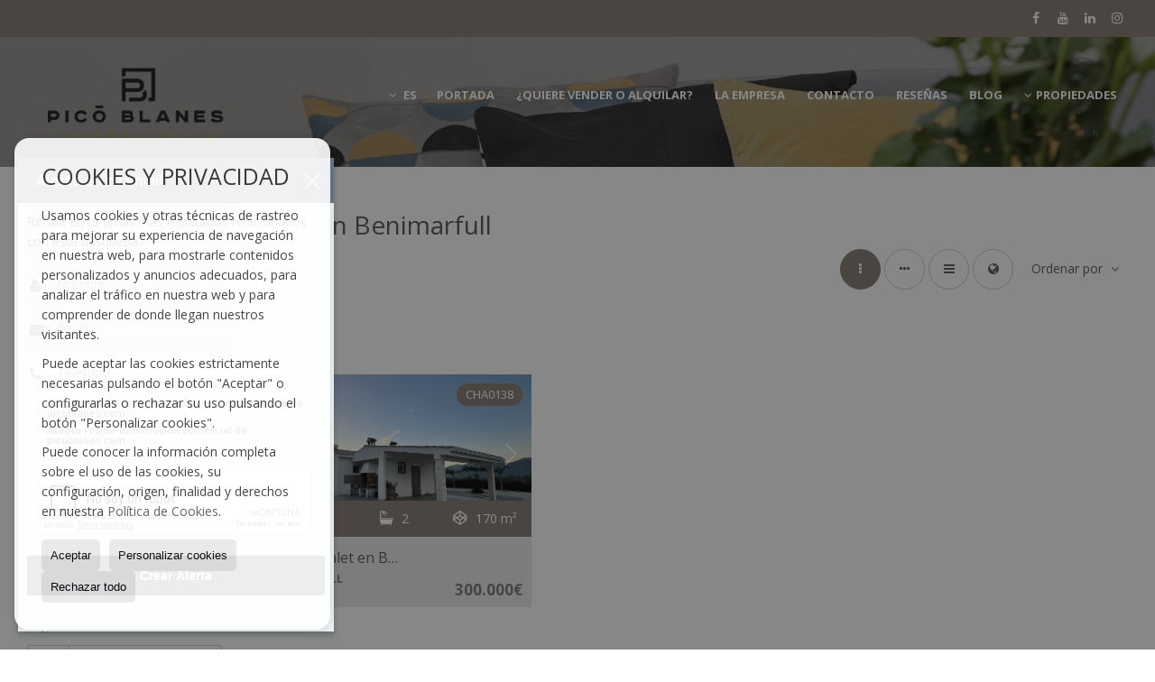

--- FILE ---
content_type: text/html; charset=UTF-8
request_url: https://www.picoblanes.com/casas-chalets-en-venta-en-benimarfull-3-1-0756.html
body_size: 9065
content:
<!DOCTYPE HTML><html lang="es" prefix="og: http://ogp.me/ns#"><head><meta charset="UTF-8" /><title>Casas / Chalets en venta en Benimarfull</title> <meta name="description" content="Casas / Chalets en venta en Benimarfull de picoblanes.com" /><meta property="og:type" content="website" /><meta property="og:title" content="Casas / Chalets en venta en Benimarfull" /><meta property="og:description" content="Casas / Chalets en venta en Benimarfull de picoblanes.com" /><meta property="og:locale" content="es" /><meta property="og:url" content="https://www.picoblanes.com/casas-chalets-en-venta-en-benimarfull-3-1-0756.html" /><meta property="fb:app_id" content="1441792455867775" /><meta property="og:image" content="https://storage.googleapis.com/static.inmoweb.es/clients/2240/logo/mini_logo.gif" /><meta name="author" content="inmoweb.es" /><meta name="viewport" content="width=device-width, initial-scale=1.0" /> <link rel="shortcut icon" href="//storage.googleapis.com/static.inmoweb.es/clients/2240/logo/favicon.ico" /><link rel="apple-touch-icon" href="//storage.googleapis.com/static.inmoweb.es/clients/2240/logo/touch-icon-iphone.png" /><link rel="apple-touch-icon" sizes="76x76" href="//storage.googleapis.com/static.inmoweb.es/clients/2240/logo/touch-icon-ipad.png" /><link rel="apple-touch-icon" sizes="120x120" href="//storage.googleapis.com/static.inmoweb.es/clients/2240/logo/touch-icon-iphone-retina.png" /><link rel="apple-touch-icon" sizes="152x152" href="//storage.googleapis.com/static.inmoweb.es/clients/2240/logo/touch-icon-iphone-retina.png" /> <link rel="stylesheet" type="text/css" href="//storage.googleapis.com/staticweb.inmoweb.es/web_framework/css/global/general_unified_before.min.css?v3" /><link rel="stylesheet" type="text/css" href="//storage.googleapis.com/staticweb.inmoweb.es/assets/template/cms/css/section_v2.css" /><link rel="stylesheet" type="text/css" href="//storage.googleapis.com/staticweb.inmoweb.es/web_framework/css/estructuras/estructura_04/main.css" /><link rel="stylesheet" type="text/css" href="//storage.googleapis.com/staticweb.inmoweb.es/web_framework/css/estructuras/estructura_04/tema_8.css" /><link rel="stylesheet" type="text/css" href="//storage.googleapis.com/staticweb.inmoweb.es/web_framework/css/global/general_unified_after.min.css?v3" /><link rel="stylesheet" type="text/css" href="//ajax.googleapis.com/ajax/libs/jqueryui/1.12.1/themes/humanity/jquery-ui.min.css" /><link rel="stylesheet" type="text/css" href="/assets/scripts/nivo-slider/nivo-slider.css" /><link rel="stylesheet" type="text/css" href="//cdnjs.cloudflare.com/ajax/libs/Swiper/3.3.1/css/swiper.min.css" /><link rel="stylesheet" type="text/css" href="//unpkg.com/leaflet@1.0.3/dist/leaflet.css" /> <script src="https://www.google.com/recaptcha/api.js?hl=es" async defer></script> <meta name="google-site-verification" content="OyPJ_brFNpLN9T1kaj8ZrSnEpRtEyjBGBlPm5bYOqB0" /><script>(function(w,d,s,l,i){w[l]=w[l]||[];w[l].push({'gtm.start':	new Date().getTime(),event:'gtm.js'});var f=d.getElementsByTagName(s)[0],	j=d.createElement(s),dl=l!='dataLayer'?'&l='+l:'';j.async=true;j.src=	'https://www.googletagmanager.com/gtm.js?id='+i+dl;f.parentNode.insertBefore(j,f);	})(window,document,'script','dataLayer','GTM-KG8LP9Q');</script> </head><body id="results" class="hayFormAlerta"><div id="arriba"></div><div id="background"> <div id="container"> <header> <div id="logo"> <a href="/"> <img src="//storage.googleapis.com/static.inmoweb.es/clients/2240/logo/logo.png" alt="picoblanes.com" /> </a> </div>  <div id="slider"></div>  <div id="navegacion"> <nav> <div id="navHeader"> <div id="navToggle"> <button> <i class="fa fa-bars"></i> </button> </div> <div id="searchToggle"> <button> <i class="fa fa-search"></i> </button> </div>  <ul id="navLinks"> <li class="home"> <a href="/"> <span data-hover="Portada"> Portada </span> </a> </li> <li class="captacion"> <a href="/form_captacion/"> <span data-hover="¿Quiere vender o alquilar?"> ¿Quiere vender o alquilar? </span> </a> </li> <li class="aboutus"> <a href="/aboutus/"> <span data-hover="La empresa"> La empresa </span> </a> </li> <li class="contact"> <a href="/contact/"> <span data-hover="Contacto"> Contacto </span> </a> </li> <li class="extra_section"> <a href="/pages/valoraciones/"> <span data-hover="RESE&Ntilde;AS"> RESE&Ntilde;AS </span> </a> </li> <li class="blog"> <a href="/blog/"> <span data-hover="Blog"> Blog </span> </a> </li> </ul>   <ul id="operationList"> <li class="dropDownMenu title"> <a class="title"> <i class="fa fa-caret-down"></i> Propiedades </a> <ul> <li class="dropDownMenu"> <a> <i class="fa fa-caret-down"></i> <span data-hover="Venta"> <i class="wxp"></i> Venta </span> </a> <ul> <li class="dropDownMenu"> <a href="/aticos-en-venta-18-1.html"> <i class="fa fa-caret-down"> </i> <span data-hover="Áticos"> Áticos </span> </a> <ul> <li> <a href="/aticos-en-venta-en-alcoy-18-1-0136.html"> <span data-hover="Áticos en venta en Alcoy"> Áticos en venta en Alcoy </span> </a> </li> <li> <a href="/aticos-en-venta-en-cocentaina-18-1-01191.html"> <span data-hover="Áticos en venta en Cocentaina"> Áticos en venta en Cocentaina </span> </a> </li> <li> <a href="/aticos-en-venta-en-muro-de-alcoy-18-1-0786.html"> <span data-hover="Áticos en venta en Muro de Alcoy"> Áticos en venta en Muro de Alcoy </span> </a> </li> </ul> </li> <li class="dropDownMenu"> <a href="/casas-chalets-en-venta-3-1.html"> <i class="fa fa-caret-down"> </i> <span data-hover="Casas / Chalets"> Casas / Chalets </span> </a> <ul> <li> <a href="/casas-chalets-en-venta-en-alcoy-3-1-0136.html"> <span data-hover="Casas / Chalets en venta en Alcoy"> Casas / Chalets en venta en Alcoy </span> </a> </li> <li> <a href="/casas-chalets-en-venta-en-cocentaina-3-1-01191.html"> <span data-hover="Casas / Chalets en venta en Cocentaina"> Casas / Chalets en venta en Cocentaina </span> </a> </li> <li> <a href="/casas-chalets-en-venta-en-muro-de-alcoy-3-1-0786.html"> <span data-hover="Casas / Chalets en venta en Muro de Alcoy"> Casas / Chalets en venta en Muro de Alcoy </span> </a> </li> <li> <a href="/casas-chalets-en-venta-en-planes-3-1-0799.html"> <span data-hover="Casas / Chalets en venta en Planes"> Casas / Chalets en venta en Planes </span> </a> </li> <li> <a href="/casas-chalets-en-venta-en-gorga-3-1-0777.html"> <span data-hover="Casas / Chalets en venta en Gorga"> Casas / Chalets en venta en Gorga </span> </a> </li> <li> <a href="/casas-chalets-en-venta-en-benimarfull-3-1-0756.html"> <span data-hover="Casas / Chalets en venta en Benimarfull"> Casas / Chalets en venta en Benimarfull </span> </a> </li> <li> <a href="/casas-chalets-en-venta-en-benillup-3-1-0754.html"> <span data-hover="Casas / Chalets en venta en Benillup"> Casas / Chalets en venta en Benillup </span> </a> </li> <li> <a href="/casas-chalets-en-venta-en-baneres-3-1-0740.html"> <span data-hover="Casas / Chalets en venta en Bañeres"> Casas / Chalets en venta en Bañeres </span> </a> </li> <li> <a href="/casas-chalets-en-venta-en-alcocer-de-planes-3-1-0733.html"> <span data-hover="Casas / Chalets en venta en Alcocer de Planes"> Casas / Chalets en venta en Alcocer de Planes </span> </a> </li> </ul> </li> <li class="dropDownMenu"> <a href="/casas-adosadas-en-venta-21-1.html"> <i class="fa fa-caret-down"> </i> <span data-hover="Casas adosadas"> Casas adosadas </span> </a> <ul> <li> <a href="/casas-adosadas-en-venta-en-alcoy-21-1-0136.html"> <span data-hover="Casas adosadas en venta en Alcoy"> Casas adosadas en venta en Alcoy </span> </a> </li> <li> <a href="/casas-adosadas-en-venta-en-cocentaina-21-1-01191.html"> <span data-hover="Casas adosadas en venta en Cocentaina"> Casas adosadas en venta en Cocentaina </span> </a> </li> <li> <a href="/casas-adosadas-en-venta-en-muro-de-alcoy-21-1-0786.html"> <span data-hover="Casas adosadas en venta en Muro de Alcoy"> Casas adosadas en venta en Muro de Alcoy </span> </a> </li> <li> <a href="/casas-adosadas-en-venta-en-benimarfull-21-1-0756.html"> <span data-hover="Casas adosadas en venta en Benimarfull"> Casas adosadas en venta en Benimarfull </span> </a> </li> </ul> </li> <li class="dropDownMenu"> <a href="/casas-de-pueblo-en-venta-20-1.html"> <i class="fa fa-caret-down"> </i> <span data-hover="Casas de pueblo"> Casas de pueblo </span> </a> <ul> <li> <a href="/casas-de-pueblo-en-venta-en-benilloba-20-1-0753.html"> <span data-hover="Casas de pueblo en venta en Benilloba"> Casas de pueblo en venta en Benilloba </span> </a> </li> <li> <a href="/casas-de-pueblo-en-venta-en-planes-20-1-0799.html"> <span data-hover="Casas de pueblo en venta en Planes"> Casas de pueblo en venta en Planes </span> </a> </li> <li> <a href="/casas-de-pueblo-en-venta-en-muro-de-alcoy-20-1-0786.html"> <span data-hover="Casas de pueblo en venta en Muro de Alcoy"> Casas de pueblo en venta en Muro de Alcoy </span> </a> </li> </ul> </li> <li class="dropDownMenu"> <a href="/edificios-en-venta-29-1.html"> <span data-hover="Edificios"> Edificios </span> </a> </li> <li class="dropDownMenu"> <a href="/garajes-parkings-en-venta-11-1.html"> <span data-hover="Garajes / Parkings"> Garajes / Parkings </span> </a> </li> <li class="dropDownMenu"> <a href="/locales-comerciales-en-venta-10-1.html"> <i class="fa fa-caret-down"> </i> <span data-hover="Locales comerciales"> Locales comerciales </span> </a> <ul> <li> <a href="/locales-comerciales-en-venta-en-alcoy-10-1-0136.html"> <span data-hover="Locales comerciales en venta en Alcoy"> Locales comerciales en venta en Alcoy </span> </a> </li> <li> <a href="/locales-comerciales-en-venta-en-muro-de-alcoy-10-1-0786.html"> <span data-hover="Locales comerciales en venta en Muro de Alcoy"> Locales comerciales en venta en Muro de Alcoy </span> </a> </li> <li> <a href="/locales-comerciales-en-venta-en-cocentaina-10-1-01191.html"> <span data-hover="Locales comerciales en venta en Cocentaina"> Locales comerciales en venta en Cocentaina </span> </a> </li> </ul> </li> <li class="dropDownMenu"> <a href="/naves-en-venta-14-1.html"> <i class="fa fa-caret-down"> </i> <span data-hover="Naves"> Naves </span> </a> <ul> <li> <a href="/naves-en-venta-en-alcoy-14-1-0136.html"> <span data-hover="Naves en venta en Alcoy"> Naves en venta en Alcoy </span> </a> </li> <li> <a href="/naves-en-venta-en-muro-de-alcoy-14-1-0786.html"> <span data-hover="Naves en venta en Muro de Alcoy"> Naves en venta en Muro de Alcoy </span> </a> </li> <li> <a href="/naves-en-venta-en-cocentaina-14-1-01191.html"> <span data-hover="Naves en venta en Cocentaina"> Naves en venta en Cocentaina </span> </a> </li> </ul> </li> <li class="dropDownMenu"> <a href="/oficinas-en-venta-28-1.html"> <span data-hover="Oficinas"> Oficinas </span> </a> </li> <li class="dropDownMenu"> <a href="/parcelas-en-venta-5-1.html"> <i class="fa fa-caret-down"> </i> <span data-hover="Parcelas"> Parcelas </span> </a> <ul> <li> <a href="/parcelas-en-venta-en-alcoy-5-1-0136.html"> <span data-hover="Parcelas en venta en Alcoy"> Parcelas en venta en Alcoy </span> </a> </li> <li> <a href="/parcelas-en-venta-en-cocentaina-5-1-01191.html"> <span data-hover="Parcelas en venta en Cocentaina"> Parcelas en venta en Cocentaina </span> </a> </li> <li> <a href="/parcelas-en-venta-en-muro-de-alcoy-5-1-0786.html"> <span data-hover="Parcelas en venta en Muro de Alcoy"> Parcelas en venta en Muro de Alcoy </span> </a> </li> </ul> </li> <li class="dropDownMenu"> <a href="/pisos-en-venta-24-1.html"> <span data-hover="Pisos"> Pisos </span> </a> </li> <li class="dropDownMenu"> <a href="/solares-urbanos-en-venta-27-1.html"> <span data-hover="Solares Urbanos"> Solares Urbanos </span> </a> </li> <li class="dropDownMenu"> <a href="/results/?id_tipo_operacion=1"> <span data-hover="Ver todas"> Ver todas </span> </a> </li> </ul> </li> <li class="dropDownMenu"> <a> <i class="fa fa-caret-down"></i> <span data-hover="Alquiler"> <i class="wxp"></i> Alquiler </span> </a> <ul> <li class="dropDownMenu"> <a href="/locales-comerciales-en-alquiler-10-2.html"> <span data-hover="Locales comerciales"> Locales comerciales </span> </a> </li> <li class="dropDownMenu"> <a href="/naves-en-alquiler-14-2.html"> <span data-hover="Naves"> Naves </span> </a> </li> <li class="dropDownMenu"> <a href="/oficinas-en-alquiler-28-2.html"> <span data-hover="Oficinas"> Oficinas </span> </a> </li> <li class="dropDownMenu"> <a href="/pisos-en-alquiler-24-2.html"> <span data-hover="Pisos"> Pisos </span> </a> </li> <li class="dropDownMenu"> <a href="/results/?id_tipo_operacion=2"> <span data-hover="Ver todas"> Ver todas </span> </a> </li> </ul> </li> <li class="dropDownMenu"> <a> <i class="fa fa-caret-down"></i> <span data-hover="Traspaso"> <i class="wxp"></i> Traspaso </span> </a> <ul> <li class="dropDownMenu"> <a href="/locales-comerciales-en-traspaso-10-3.html"> <span data-hover="Locales comerciales"> Locales comerciales </span> </a> </li> <li class="dropDownMenu"> <a href="/results/?id_tipo_operacion=3"> <span data-hover="Ver todas"> Ver todas </span> </a> </li> </ul> </li> <li class="dropDownMenu"> <a> <i class="fa fa-caret-down"></i> <span data-hover="Alquiler opción a compra"> <i class="wxp"></i> Alquiler opción a compra </span> </a> <ul> <li class="dropDownMenu"> <a href="/locales-comerciales-locales-comerciales-10-4.html"> <span data-hover="Locales comerciales"> Locales comerciales </span> </a> </li> <li class="dropDownMenu"> <a href="/results/?id_tipo_operacion=4"> <span data-hover="Ver todas"> Ver todas </span> </a> </li> </ul> </li> </ul> </li> </ul>  </div>  <ul id="idiomas"> <li class="dropDownMenu"> <a class="langSelect"> <i class="fa fa-caret-down"></i> <span data-hover="Español" class="lang_es"> <span class="bandera"> <img src="/assets/img/banderas.png" alt="Español" /> </span> <span class="iniciales">es</span> <span class="nombreIdioma">Español</span> </span> </a> <ul> <li class="lang_gb"> <a href="https://www.picoblanes.com/gb/"> <span data-hover="English"> <span class="bandera"> <img src="/assets/img/banderas.png" alt="English" /> </span> <span class="iniciales">gb</span> <span class="nombreIdioma">English</span> </span> </a> </li> <li class="lang_fr"> <a href="https://www.picoblanes.com/fr/"> <span data-hover="Français"> <span class="bandera"> <img src="/assets/img/banderas.png" alt="Français" /> </span> <span class="iniciales">fr</span> <span class="nombreIdioma">Français</span> </span> </a> </li> <li class="lang_cat"> <a href="https://www.picoblanes.com/cat/"> <span data-hover="Català"> <span class="bandera"> <img src="/assets/img/banderas.png" alt="Català" /> </span> <span class="iniciales">cat</span> <span class="nombreIdioma">Català</span> </span> </a> </li> </ul> </li> </ul>  </nav> </div>  <div class="datosContacto"> <address>    <ul class="socialLinks"> <li class="facebook"> <a href="https://www.facebook.com/pic%c3%b3-blanes-inmobiliaria-112404934432852" target="_blank"> <i class="fa fa-facebook-square"> </i> </a></li><li class="youtube"> <a href="https://www.youtube.com/channel/ucq0hgztqds02hgnpmsvvtqq" target="_blank"> <i class="fa fa-youtube"> </i> </a></li><li class="linkedin"> <a href="https://www.linkedin.com/company/pico-blanes-inmobiliaria/" target="_blank"> <i class="fa fa-linkedin"> </i> </a></li><li class="instagram"> <a href="https://www.instagram.com/picoblanesinmobiliaria/" target="_blank"> <i class="fa fa-instagram"> </i> </a></li> </ul>  </address> </div>  </header><div id="bgContent"> <div id="content" class="wxp_property_list">  <div id="buscador"> <div> <ul class="tabs"> <li class="activo"> <a data-target="#openProperty"> <i class="fa fa-search"></i> Buscar inmuebles </a> </li> <li> <a data-target="#openNew"> <i class="fa fa-home"></i> Promociones </a> </li> </ul> <div id="openProperty" class="busquedaGeneral">  <form action="/results" method="get" id="refForm"> <fieldset> <div class="line" id="numero_ref"> <label> <i class="wxp wxp-ref"></i> Nº de referencia </label> <div> <input name="ref" id="global_ref" type="text" maxlength="20" value="" placeholder="Nº de referencia" /> <div id="refError" class="form_error hidden">Indique la referencia</div> </div> </div> <div class="line"> <div> <button class="btn btnDefault" type="submit" disabled> Buscar </button> </div> </div> </fieldset> </form>   <form action="/results" method="get" id="globalForm"> <fieldset> <div class="line" id="tipo_operacion"> <label> <i class="wxp wxp-tipoOperacion"></i> Tipo de operación </label> <div> <div id="operationContent" class="globalSelector"> <i class="fa fa-angle-down"></i> <input type="hidden" name="id_tipo_operacion" id="global_operation" /> <div class="value"></div> <ul data-default="1"><li data-value="1"><a>Venta</a></li><li data-value="2"><a>Alquiler</a></li><li data-value="3"><a>Traspaso</a></li><li data-value="4"><a>Alquiler opción a compra</a></li></ul> </div> <div id="operationError" class="form_error hidden">Indique el tipo de operación</div> </div> </div> <div class="line" id="tipo_propiedad"> <label> <i class="wxp wxp-tipoPropiedad"></i> Tipo de propiedad </label> <div> <div id="typeContent" class="globalSelector multiple"> <i class="fa fa-angle-down"></i> <input type="hidden" name="type" id="global_type" /> <div class="value"></div> <ul><li data-value="18"><a>Áticos</a></li><li data-value="3"><a>Casas / Chalets</a></li><li data-value="21"><a>Casas adosadas</a></li><li data-value="20"><a>Casas de pueblo</a></li><li data-value="29"><a>Edificios</a></li><li data-value="11"><a>Garajes / Parkings</a></li><li data-value="10"><a>Locales comerciales</a></li><li data-value="14"><a>Naves</a></li><li data-value="28"><a>Oficinas</a></li><li data-value="5"><a>Parcelas</a></li><li data-value="24"><a>Pisos</a></li><li data-value="27"><a>Solares Urbanos</a></li></ul> </div> <div id="typeError" class="form_error hidden">Indique el tipo de inmueble</div> </div> </div> <div class="line" id="poblacion"> <label> <i class="wxp wxp-poblacion"></i> Población </label> <div> <input type="hidden" id="global_pb_cookie" value="" /> <div id="pbContent" class="globalSelector multiple"> <i class="fa fa-angle-down"></i> <input type="hidden" name="dt" id="global_destination" /> <div class="value"></div> <ul><li class="group disabled"><a>España</a><ul><li data-value="76@|@@|@"><a>Alicante</a><ul><li data-value="76@|@733@|@"><a>Alcocer de Planes</a><ul><li data-value="76@|@733@|@6383"><a>PUEBLOS DE LA MONTA&Ntilde;A</a></li></ul></li><li data-value="76@|@136@|@"><a>Alcoy</a><ul><li data-value="76@|@136@|@46254"><a>BARXELL</a></li><li data-value="76@|@136@|@6369"><a>BATOY</a></li><li data-value="76@|@136@|@6379"><a>BENIATA</a></li><li data-value="76@|@136@|@6377"><a>CENTRO</a></li><li data-value="76@|@136@|@6373"><a>COTES BAIXES</a></li><li data-value="76@|@136@|@6365"><a>EL CAMI</a></li><li data-value="76@|@136@|@6370"><a>ENSANCHE</a></li><li data-value="76@|@136@|@6367"><a>MONTESOL</a></li><li data-value="76@|@136@|@6366"><a>NORTE</a></li><li data-value="76@|@136@|@6374"><a>SANTA ROSA</a></li><li data-value="76@|@136@|@6368"><a>SARGENTO</a></li><li data-value="76@|@136@|@6362"><a>VIADUCTO</a></li></ul></li><li data-value="76@|@740@|@"><a>Bañeres</a><ul><li data-value="76@|@740@|@103198"><a>BANYERES</a></li></ul></li><li data-value="76@|@753@|@"><a>Benilloba</a><ul><li data-value="76@|@753@|@43441"><a>PUEBLOS DE LA MONTA&Ntilde;A</a></li></ul></li><li data-value="76@|@754@|@"><a>Benillup</a><ul><li data-value="76@|@754@|@110128"><a>PUEBLOS DE LA MONTAÑA</a></li></ul></li><li data-value="76@|@756@|@"><a>Benimarfull</a><ul><li data-value="76@|@756@|@50968"><a>PUEBLOS DE LA MONTA&Ntilde;A</a></li></ul></li><li data-value="76@|@1191@|@"><a>Cocentaina</a><ul><li data-value="76@|@1191@|@6363"><a>COCENTAINA</a></li><li data-value="76@|@1191@|@6376"><a>ELS ALGARS</a></li><li data-value="76@|@1191@|@6378"><a>GORMAIG</a></li></ul></li><li data-value="76@|@777@|@"><a>Gorga</a><ul><li data-value="76@|@777@|@6386"><a>PUEBLOS DE LA MONTAÑA</a></li></ul></li><li data-value="76@|@786@|@"><a>Muro de Alcoy</a><ul><li data-value="76@|@786@|@6371"><a>MURO</a></li></ul></li><li data-value="76@|@799@|@"><a>Planes</a><ul><li data-value="76@|@799@|@44619"><a>PUEBLOS DE LA MONTA&Ntilde;A</a></li></ul></li></ul></li></ul></li></ul> </div> <div id="destinationError" class="form_error hidden">Seleccione al menos 1 población</div> </div> </div> <div class="line" id="dormitorios"> <label> <i class="wxp wxp-habitaciones"></i> Habitaciones </label> <div> <div class="globalSelector"> <i class="fa fa-angle-down"></i> <input type="hidden" name="dormitorios_min" /> <div class="value"></div> <ul> <li data-value="1"> <a>&gt;=&nbsp;1&nbsp;Habitaciones</a> </li> <li data-value="2"> <a>&gt;=&nbsp;2&nbsp;Habitaciones</a> </li> <li data-value="3"> <a>&gt;=&nbsp;3&nbsp;Habitaciones</a> </li> <li data-value="4"> <a>&gt;=&nbsp;4&nbsp;Habitaciones</a> </li> <li data-value="5"> <a>&gt;=&nbsp;5&nbsp;Habitaciones</a> </li> </ul> </div> <div id="bedError" class="form_error hidden">Indique el número de dormitorios</div> </div> </div> <div class="line" id="precio"> <label> <i class="wxp wxp-precio"></i> <span class="priceDesc" data-noprice="Todos los precios" data-pricefrom="Precio hasta" data-pricerange1="'', 50000, 60000, 80000, 100000, 120000, 140000, 150000, 160000, 180000, 200000, 220000, 240000, 260000, 280000, 300000, 320000, 340000, 360000, 380000, 400000, 450000, 550000, 600000, 650000, 750000, 800000, 900000, 1000000, 1500000, 2000000, 2500000, 3000000" data-pricerange2="'', 100, 150, 200, 250, 300, 350, 400, 450, 500, 550, 600, 650, 700, 750, 800, 850, 900, 950, 1000, 1100, 1200, 1300, 1400, 1500, 1600, 1700, 1800, 1900, 2000, 2100, 2400, 2700, 3000"> Todos los precios </span> </label> <div> <input type="hidden" id="internal_max_price" name="precio_max" value="" /> <div id="price-range"></div> </div> </div> <div class="line"> <div> <button class="btn btnDefault" type="submit" disabled> Buscar </button> </div> </div> </fieldset> </form> </div>   <div id="openNew" class="busquedaPromocionesNuevas" style="display:none"> <form action="/promo_results" method="get" id="refFormp"> <fieldset> <div class="line" id="numero_refp"> <label> <i class="wxp wxp-nomPromocion"></i> Promoción </label> <div> <input name="nombre" id="global_name" type="text" value="" placeholder="Promocion" /> <div id="refErrorp" class="form_error hidden">Indique la referencia</div> </div> </div> <div class="line"> <div> <button class="btn btnDefault" type="submit" disabled> Buscar </button> </div> </div> </fieldset> </form> <form action="/promo_results" method="get"> <fieldset> <div class="line" id="tipo_de_propiedad"> <label> <i class="wxp wxp-tipoPropiedad"></i> Tipo de propiedad </label> <div> <div id="pbPContent" class="globalSelector"> <i class="fa fa-angle-down"></i> <input type="hidden" name="type" id="global_typep" /> <div class="value"></div> <ul><li data-value="24"><a>Pisos</a></li></ul> </div> </div> </div> <div class="line"> <label> <i class="wxp wxp-poblacion"></i> Población </label> <div> <div id="typePContent" class="globalSelector"> <i class="fa fa-angle-down"></i> <input type="hidden" name="situacion" id="global_situationp" /> <div class="value"></div> <ul><li data-value="ES@|@76@|@136@|@"><a>Alcoy</a></li></ul> </div> </div> </div> <div class="line" id="preciop"> <label> <i class="wxp wxp-precio"></i> <span class="priceDesc" data-noprice="Todos los precios" data-pricefrom="Precio hasta"> Todos los precios </span> </label> <div> <input type="hidden" id="internal_min_pricep" name="precio_max" value="" /> <input type="text" id="min_pricep" readonly class="input_promo" value="" /> <div id="price-rangep"></div> </div> </div> <div class="line"> <div> <button class="btn btnDefault" type="submit" disabled> Buscar </button> </div> </div> </fieldset> </form> </div>   <div class="busquedaAvanzada modalContainer"> <a id="abreBuscadorAvanzado"> <i class="fa fa-cog"></i> Búsqueda Avanzada </a> <div class="bg"></div> <div class="modal" id="buscadorAvanzado"> <span class="titulo"> <i class="fa fa-cog"></i> Búsqueda Avanzada </span> <form action="/results" method="get"> <div class="colIzq"> <fieldset> <legend> Buscar inmuebles </legend> <div class="line labelHorizontal"> <label> Tipo de operación:</label> <div> <div id="goperationContent" class="globalSelector"> <i class="fa fa-angle-down"></i> <input type="hidden" name="id_tipo_operacion" id="gglobal_operation" /> <div class="value"></div> <ul data-default="1"><li data-value="1"><a>Venta</a></li><li data-value="2"><a>Alquiler</a></li><li data-value="3"><a>Traspaso</a></li><li data-value="4"><a>Alquiler opción a compra</a></li></ul> </div> <div id="goperationError" class="form_error hidden">Indique el tipo de operación</div> </div> </div> <div class="line labelHorizontal"> <label> Tipo de propiedad:</label> <div> <div id="gtypeContent" class="globalSelector multiple"> <i class="fa fa-angle-down"></i> <input type="hidden" name="type" id="gglobal_type" /> <div class="value"></div> <ul><li data-value="18"><a>Áticos</a></li><li data-value="3"><a>Casas / Chalets</a></li><li data-value="21"><a>Casas adosadas</a></li><li data-value="20"><a>Casas de pueblo</a></li><li data-value="29"><a>Edificios</a></li><li data-value="11"><a>Garajes / Parkings</a></li><li data-value="10"><a>Locales comerciales</a></li><li data-value="14"><a>Naves</a></li><li data-value="28"><a>Oficinas</a></li><li data-value="5"><a>Parcelas</a></li><li data-value="24"><a>Pisos</a></li><li data-value="27"><a>Solares Urbanos</a></li></ul> </div> <div id="gtypeError" class="form_error hidden">Indique el tipo de inmueble</div> </div> </div> <div class="line labelHorizontal"> <label> Población:</label> <div> <input type="hidden" id="gglobal_pb_cookie" value="" /> <div id="pbAContent" class="globalSelector multiple"> <i class="fa fa-angle-down"></i> <input type="hidden" name="dt" id="gglobal_destination" /> <div class="value"></div> <ul><li class="group disabled"><a>España</a><ul><li data-value="76@|@@|@"><a>Alicante</a><ul><li data-value="76@|@733@|@"><a>Alcocer de Planes</a><ul><li data-value="76@|@733@|@6383"><a>PUEBLOS DE LA MONTA&Ntilde;A</a></li></ul></li><li data-value="76@|@136@|@"><a>Alcoy</a><ul><li data-value="76@|@136@|@46254"><a>BARXELL</a></li><li data-value="76@|@136@|@6369"><a>BATOY</a></li><li data-value="76@|@136@|@6379"><a>BENIATA</a></li><li data-value="76@|@136@|@6377"><a>CENTRO</a></li><li data-value="76@|@136@|@6373"><a>COTES BAIXES</a></li><li data-value="76@|@136@|@6365"><a>EL CAMI</a></li><li data-value="76@|@136@|@6370"><a>ENSANCHE</a></li><li data-value="76@|@136@|@6367"><a>MONTESOL</a></li><li data-value="76@|@136@|@6366"><a>NORTE</a></li><li data-value="76@|@136@|@6374"><a>SANTA ROSA</a></li><li data-value="76@|@136@|@6368"><a>SARGENTO</a></li><li data-value="76@|@136@|@6362"><a>VIADUCTO</a></li></ul></li><li data-value="76@|@740@|@"><a>Bañeres</a><ul><li data-value="76@|@740@|@103198"><a>BANYERES</a></li></ul></li><li data-value="76@|@753@|@"><a>Benilloba</a><ul><li data-value="76@|@753@|@43441"><a>PUEBLOS DE LA MONTA&Ntilde;A</a></li></ul></li><li data-value="76@|@754@|@"><a>Benillup</a><ul><li data-value="76@|@754@|@110128"><a>PUEBLOS DE LA MONTAÑA</a></li></ul></li><li data-value="76@|@756@|@"><a>Benimarfull</a><ul><li data-value="76@|@756@|@50968"><a>PUEBLOS DE LA MONTA&Ntilde;A</a></li></ul></li><li data-value="76@|@1191@|@"><a>Cocentaina</a><ul><li data-value="76@|@1191@|@6363"><a>COCENTAINA</a></li><li data-value="76@|@1191@|@6376"><a>ELS ALGARS</a></li><li data-value="76@|@1191@|@6378"><a>GORMAIG</a></li></ul></li><li data-value="76@|@777@|@"><a>Gorga</a><ul><li data-value="76@|@777@|@6386"><a>PUEBLOS DE LA MONTAÑA</a></li></ul></li><li data-value="76@|@786@|@"><a>Muro de Alcoy</a><ul><li data-value="76@|@786@|@6371"><a>MURO</a></li></ul></li><li data-value="76@|@799@|@"><a>Planes</a><ul><li data-value="76@|@799@|@44619"><a>PUEBLOS DE LA MONTA&Ntilde;A</a></li></ul></li></ul></li></ul></li></ul> </div> <div id="gdestinationError" class="form_error hidden">Seleccione al menos 1 población</div> </div> </div> </fieldset> <fieldset> <legend> Características </legend> <div class="line"> <label> Habitaciones:</label> <div> <span> de </span> <select name="dormitorios_min"> <option value="" selected> de </option> <option value="0">0</option> <option value="1">1</option> <option value="2">2</option> <option value="3">3</option> <option value="4">4</option> <option value="5">5</option> <option value="6">6</option> <option value="7">7</option> <option value="8">8</option> <option value="9">9</option> <option value="10">10</option> <option value="11">11</option> <option value="12">12</option> <option value="13">13</option> <option value="14">14</option> <option value="15">15</option> <option value="16">16</option> <option value="17">17</option> <option value="18">18</option> <option value="19">19</option> <option value="20">20</option> </select> <span> a </span> <select name="dormitorios_max"> <option value="" selected> a </option> <option value="1">1</option> <option value="2">2</option> <option value="3">3</option> <option value="4">4</option> <option value="5">5</option> <option value="6">6</option> <option value="7">7</option> <option value="8">8</option> <option value="9">9</option> <option value="10">10</option> <option value="11">11</option> <option value="12">12</option> <option value="13">13</option> <option value="14">14</option> <option value="15">15</option> <option value="16">16</option> <option value="17">17</option> <option value="18">18</option> <option value="19">19</option> <option value="20">20</option> </select> </div> </div> <div class="line"> <label> Baños:</label> <div> <span> de </span> <select name="banos_min"> <option value="" selected> de </option> <option value="1">1</option> <option value="2">2</option> <option value="3">3</option> <option value="4">4</option> <option value="5">5</option> </select> <span> a </span> <select name="banos_max"> <option value="" selected> a </option> <option value="1">1</option> <option value="2">2</option> <option value="3">3</option> <option value="4">4</option> <option value="5">5</option> <option value="6">6</option> <option value="7">7</option> <option value="8">8</option> <option value="9">9</option> <option value="10">10</option> </select> </div> </div> <div class="line"> <label> Nº Aseos:</label> <div> <span> de </span> <select name="aseos_min"> <option value="" selected> de </option> <option value="1">1</option> <option value="2">2</option> <option value="3">3</option> <option value="4">4</option> <option value="5">5</option> </select> <span> a </span> <select name="aseos_max"> <option value="" selected> a </option> <option value="1">1</option> <option value="2">2</option> <option value="3">3</option> <option value="4">4</option> <option value="5">5</option> <option value="6">6</option> <option value="7">7</option> <option value="8">8</option> <option value="9">9</option> <option value="10">10</option> </select> </div> </div> <div class="line"> <label> Sup. Útil (m <span class="supIndice">2</span>):</label> <div> <span> de </span> <input type="text" name="m2_min" value="" /> <span> a </span> <input type="text" name="m2_max" value="" /> </div> </div> <div class="line"> <label> Sup. Construida (m <span class="supIndice">2</span>):</label> <div> <span> de </span> <input type="text" name="m2_construido_min" value="" /> <span> a </span> <input type="text" name="m2_construido_max" value="" /> </div> </div> <div class="line"> <label> Sup. Parcela (m <span class="supIndice">2</span>):</label> <div> <span> de </span> <input type="text" name="m2parcela_min" value="" /> <span> a </span> <input type="text" name="m2parcela_max" value="" /> </div> </div> </fieldset> </div> <div class="colDcha"> <fieldset> <legend> Detalle </legend> <div class="line labelHorizontal"> <label> Vistas </label> <div> <select name="vistas"> <option value="" selected> </option> <option value="mar">Al mar</option> <option value="montana">A la montaña</option> <option value="pool">A la piscina</option> <option value="canal">Al canal</option> <option value="golf">Al campo de golf</option> <option value="despejadas">Despejadas</option> <option value="panoramicas">Panorámicas</option> <option value="impresionantes">Impresionantes</option> </select> </div> </div> <div class="line labelHorizontal"> <label> Tipo de calefacción </label> <div> <select name="tipo_calefaccion"> <option value="" selected> </option> <option value="electrica">Eléctrica</option> <option value="gas">A gas</option> <option value="radiante">Radiante</option> <option value="solar">Solar</option> <option value="otro">Otro</option> </select> </div> </div> <div class="line labelCheckbox"> <div> <input name="tipos_obra" type="checkbox" value="ON" /> </div> <label class="despliega">Obra Nueva</label> </div> <div class="line labelCheckbox"> <div> <input name="primera_linea" type="checkbox" value="1" /> </div> <label> 1ª línea de mar </label> </div> <div class="line labelCheckbox"> <div> <input name="de_banco" type="checkbox" value="1" /> </div> <label> De entidad financiera </label> </div> <div class="line labelCheckbox"> <div> <input name="amueblado" type="checkbox" value="1"> </div> <label> Amueblado </label> </div> <div class="line labelCheckbox"> <div> <input name="piscina" type="checkbox" value="1"> </div> <label> Piscina </label> </div> <div class="line labelCheckbox"> <div> <input name="aparcamiento" type="checkbox" value="1"> </div> <label> Garaje </label> </div> <div class="line labelCheckbox"> <div> <input name="aa" type="checkbox" value="1"> </div> <label> Aire acondicionado </label> </div> <div class="line labelCheckbox"> <div> <input name="ascensor" type="checkbox" value="1"> </div> <label> Ascensor </label> </div> <div class="line labelCheckbox"> <div> <input name="amarre" type="checkbox" value="1"> </div> <label> Con amarre </label> </div> <div class="line labelCheckbox"> <div> <input name="tour" type="checkbox" value="1"> </div> <label> Con tour virtual </label> </div> </fieldset> <fieldset> <legend> Precio </legend> <div class="line"> <label> Precio:</label> <div> <span> de </span> <input name="precio_min" type="text" /> <span> a </span> <input name="precio_max" type="text" /> <span> &euro;</span> </div> </div> <div class="line labelCheckbox"> <div> <input name="t_precio_rebajado" type="checkbox" value="1" /> </div> <label> Precio rebajado</label> </div> </fieldset> <fieldset> <legend> Fecha de publicación </legend> <div class="line"> <div> <div> <input name="fecha_alta" type="radio" value="" checked="checked" /> <span> Indiferente </span> </div> <div> <input name="fecha_alta" type="radio" value="1" /> <span>Mes actual</span> </div> <div> <input name="fecha_alta" type="radio" value="2" /> <span>Últimos 7 días</span> </div> <div> <input name="fecha_alta" type="radio" value="3" /> <span>Últimas 48h</span> </div> </div> </div> </fieldset> </div> <div class="line"> <div> <button class="btn btnDefault" type="submit"> <i class="fa fa-check"></i> Buscar </button> </div> </div> <div class="line"> <a class="cerrar fa fa-times"></a> </div> </form> </div> </div>  </div></div>   <section class="box_vertical"> <article class="headerPage"> <h1> <span class="familia">Casas / Chalets</span> en venta en <span class="destino">Benimarfull</span> </h1> </article> <article class="headerResults">  <div class="breadcrumbs"> <ul> <li> <a href="/results/?id_tipo_operacion=1">Venta</a> </li> <li> <a href="/results/?id_tipo_operacion=1&type%5B0%5D=3">Casas / Chalets</a> </li> <li> <a href="/results/?id_tipo_operacion=1&type%5B0%5D=3&dt%5B0%5D=76%40%7C%40%40%7C%40">Alicante</a> </li> <li class="activo"> <a href="/results/?id_tipo_operacion=1&type%5B0%5D=3&dt=%40%7C%40756%40%7C%40">Benimarfull</a> </li> </ul> </div>   <div class="filtroResultados"> <ul> <li> <a id="abreFiltroResultado">Ordenar por <i class="fa fa-caret-down"></i> </a> <ul id="filtroResultadoAbrir"> <li> <strong>Precio: </strong> <a class="activo" href="/results/?type%5B0%5D=3&id_tipo_operacion=1&dt%5B0%5D=%40%7C%40756%40%7C%40&amp;od=pri.a">Baratos primero</a> | <a href="/results/?type%5B0%5D=3&id_tipo_operacion=1&dt%5B0%5D=%40%7C%40756%40%7C%40&amp;od=pri.d">De lujo primero</a> </li> <li> <strong>Habitaciones: </strong> <a href="/results/?type%5B0%5D=3&id_tipo_operacion=1&dt%5B0%5D=%40%7C%40756%40%7C%40&amp;od=bed.a">Menos dorm. primero</a> | <a href="/results/?type%5B0%5D=3&id_tipo_operacion=1&dt%5B0%5D=%40%7C%40756%40%7C%40&amp;od=bed.d">Más dorm. primero</a> </li> <li> <strong>Sup. Útil: </strong> <a href="/results/?type%5B0%5D=3&id_tipo_operacion=1&dt%5B0%5D=%40%7C%40756%40%7C%40&amp;od=bui.a">Pequeños primero</a> | <a href="/results/?type%5B0%5D=3&id_tipo_operacion=1&dt%5B0%5D=%40%7C%40756%40%7C%40&amp;od=bui.d">Grandes primero</a> </li> <li> <strong>Sup. Parcela: </strong> <a href="/results/?type%5B0%5D=3&id_tipo_operacion=1&dt%5B0%5D=%40%7C%40756%40%7C%40&amp;od=plo.a">Pequeños primero</a> | <a href="/results/?type%5B0%5D=3&id_tipo_operacion=1&dt%5B0%5D=%40%7C%40756%40%7C%40&amp;od=plo.d">Grandes primero</a> </li> <li> <strong>Fotos: </strong> <a href="/results/?type%5B0%5D=3&id_tipo_operacion=1&dt%5B0%5D=%40%7C%40756%40%7C%40&amp;od=img.d">Con más fotos primero</a> | <a href="/results/?type%5B0%5D=3&id_tipo_operacion=1&dt%5B0%5D=%40%7C%40756%40%7C%40&amp;od=img.a">Con menos fotos primero</a> </li> <li> <strong>Zona: </strong> <a href="/results/?type%5B0%5D=3&id_tipo_operacion=1&dt%5B0%5D=%40%7C%40756%40%7C%40&amp;od=zon.a">A - Z</a> | <a href="/results/?type%5B0%5D=3&id_tipo_operacion=1&dt%5B0%5D=%40%7C%40756%40%7C%40&amp;od=zon.d">Z - A</a> </li> <li> <strong>Precio rebajado: </strong> <a href="/results/?type%5B0%5D=3&id_tipo_operacion=1&dt%5B0%5D=%40%7C%40756%40%7C%40&amp;od=prd.a">Han bajado más</a> | <a href="/results/?type%5B0%5D=3&id_tipo_operacion=1&dt%5B0%5D=%40%7C%40756%40%7C%40&amp;od=prd.d">Han bajado menos</a> </li> <li> <strong>Tipo de propiedad: </strong> <a href="/results/?type%5B0%5D=3&id_tipo_operacion=1&dt%5B0%5D=%40%7C%40756%40%7C%40&amp;od=typ.a">A - Z</a> | <a href="/results/?type%5B0%5D=3&id_tipo_operacion=1&dt%5B0%5D=%40%7C%40756%40%7C%40&amp;od=typ.d">Z - A</a> </li> </ul> </li> </ul> </div>   <div class="vistaResultados"> <ul> <li> <a class="activo" href="/results/?type%5B0%5D=3&id_tipo_operacion=1&dt%5B0%5D=%40%7C%40756%40%7C%40&amp;modo=" data-tipo="box_vertical"> <i class="fa fa-ellipsis-v"></i> <p>Box vertical</p> </a> </li> <li> <a href="/results/?type%5B0%5D=3&id_tipo_operacion=1&dt%5B0%5D=%40%7C%40756%40%7C%40&amp;modo=hor" data-tipo="box_horizontal"> <i class="fa fa-ellipsis-h"></i> <p>Box horizontal</p> </a> </li> <li> <a href="/results/?type%5B0%5D=3&id_tipo_operacion=1&dt%5B0%5D=%40%7C%40756%40%7C%40&amp;modo=tabla"> <i class="fa fa-bars"></i> <p>Listado</p> </a> </li> <li> <a href="/results/?type%5B0%5D=3&id_tipo_operacion=1&dt%5B0%5D=%40%7C%40756%40%7C%40&amp;modo=mapa"> <i class="fa fa-globe"></i> <p>Mapa</p> </a> </li> </ul> </div>  </article>  <article class="paginacion"> <div class="resultados">Mostrando 1 a 1 de 1</div> </article>  <article id="offers" class="box_vertical offers">  <div id="leyenda"> <span class="titulo"> <i class="fa fa-filter"></i> Filtrar resultados </span> <form method="get" id="frmFilter" action="/results/" class="valerta"> <input type="hidden" name="id_tipo_operacion" value="1"/> <input type="hidden" name="modo" value=""/> <input type="hidden" name="od" value=""/> <fieldset class="filtro_zona"> <div class="line" id="zonas"> <label class="despliega">Zona:</label> <div> <div class="desplegado"> <span> <input name="dt[]" class="input_zone_all" type="checkbox" value="@|@756@|@" /> Benimarfull (Indiferente) </span> <span> <input name="dt[]" class="input_zone" type="checkbox" value="@|@756@|@50968" /> PUEBLOS DE LA MONTA&Ntilde;A </span> </div> </div> </div> <div class="line filtro_precio"> <label>Precio:</label> <div> <span>de</span> <input type="text" name="precio_min" maxlength="12" value="" /> <span>a</span> <input type="text" name="precio_max" maxlength="12" value="" /> <span> &euro; </span> </div> </div> <div class="line filtro_m2"> <label>Sup. Construida:</label> <div> <span>de</span> <input type="text" name="m2_min" value="" maxlength="5" class="vnumero" /> <span>a</span> <input type="text" name="m2_max" value="" maxlength="5" class="vnumero" /> </div> </div> <div class="line checkboxNum filtro_dormitorio"> <label>Habitaciones:</label> <div> <input type="hidden" name="dormitorios_min" value="" /> <input type="hidden" name="dormitorios_max" value="" /> <span> <input name="bed[]" class="bed" type="checkbox" value="1"/> 1 </span> <span> <input name="bed[]" class="bed" type="checkbox" value="2"/> 2 </span> <span> <input name="bed[]" class="bed" type="checkbox" value="3"/> 3 </span> <span> <input name="bed[]" class="bed" type="checkbox" value="4"/> 4 </span> <span> <input name="bed[]" class="bed" type="checkbox" value="5"</> 5 o +</span> </div> </div> <div class="line checkboxNum filtro_bano"> <label>Baños:</label> <div> <input type="hidden" name="banos_min" value="" /> <input type="hidden" name="banos_max" value="" /> <span> <input name="bath[]" class="bath" type="checkbox" value="1"/> 1 </span> <span> <input name="bath[]" class="bath" type="checkbox" value="2"/> 2 </span> <span> <input name="bath[]" class="bath " type="checkbox" value="3"/> 3 o + </span> </div> </div> <div class="line filtro_tipo"> <label class="despliega">Tipo de propiedad:</label> <div> <div class="desplegado"> <span> <input name="type[]" type="checkbox" value="18"/> Áticos </span> <span> <input name="type[]" type="checkbox" checked value="3"/> Casas / Chalets </span> <span> <input name="type[]" type="checkbox" value="21"/> Casas adosadas </span> <span> <input name="type[]" type="checkbox" value="20"/> Casas de pueblo </span> <span> <input name="type[]" type="checkbox" value="29"/> Edificios </span> <span> <input name="type[]" type="checkbox" value="11"/> Garajes / Parkings </span> <span> <input name="type[]" type="checkbox" value="10"/> Locales comerciales </span> <span> <input name="type[]" type="checkbox" value="14"/> Naves </span> <span> <input name="type[]" type="checkbox" value="28"/> Oficinas </span> <span> <input name="type[]" type="checkbox" value="5"/> Parcelas </span> <span> <input name="type[]" type="checkbox" value="24"/> Pisos </span> <span> <input name="type[]" type="checkbox" value="27"/> Solares Urbanos </span> </div> </div> </div> <div class="line filtro_obra"> <label class="despliega">Tipo de obra:</label> <div> <div class="desplegado"> <span> <input name="tipos_obra" type="radio" value="" checked/> Indiferente </span> <span> <input name="tipos_obra" type="radio" value="ON"/> Obra Nueva </span> <span> <input name="tipos_obra" type="radio" value="SM" /> Segunda mano </span> </div> </div> </div> <div class="line filtro_otro"> <label class="despliega">Características:</label> <div> <div class="desplegado"> <span> <input name="t_fotos" type="checkbox" value="1"/> Fotos </span> <span> <input name="t_precio" type="checkbox" value="1"/> Precio </span> <span> <input name="t_precio_rebajado" type="checkbox" value="1"/> Precio rebajado </span> <span> <input name="de_banco" type="checkbox" value="1"/> De entidad financiera </span> <span> <input name="aparcamiento" type="checkbox" value="1"/> Garaje </span> <span> <input name="ascensor" type="checkbox" value="1"/> Ascensor </span> <span> <input name="aa" type="checkbox" value="1"/> Aire acondicionado </span> <span> <input name="amarre" type="checkbox" value="1"/> Con amarre </span> <span> <input name="tour" type="checkbox" value="1"/> Con tour virtual </span> <span> <input name="amueblado" type="checkbox" value="1"/> Amueblado </span> <span> <input name="terraza" type="checkbox" value="1"/> Con terraza </span> <span> <input name="mascota" type="checkbox" value="1"/> Admite mascotas </span> <span> <input name="domotica" type="checkbox" value="1"/> Domótica </span> </div> </div> </div> <div class="line filtro_piscina"> <label class="despliega">Piscina:</label> <div> <div class="desplegado"> <span> <input name="t_piscina" type="radio" value="" checked="checked"/> Indiferente </span> <span> <input name="t_piscina" type="radio" value="comunitaria"/> Comunitaria </span> <span> <input name="t_piscina" type="radio" value="privada"/> Privada </span> </div> </div> </div> <div class="line filtro_fecha"> <label class="despliega">Fecha de publicación:</label> <div> <div class="desplegado"> <span> <input name="fecha_alta" type="radio" value="" checked/> Indiferente </span> <span> <input name="fecha_alta" type="radio" value="1"/> Mes actual </span> <span> <input name="fecha_alta" type="radio" value="2"/> Últimos 7 días </span> <span> <input name="fecha_alta" type="radio" value="3"/> Últimas 48h </span> </div> </div> </div> <div class="line filtro_tags"> <label class="despliega">Tags</label> <div> <div class="desplegado"> <ul> <li> <input type="checkbox" name="id_tag[]" value="1"/> Oportunidad </li> <li> <input type="checkbox" name="id_tag[]" value="5"/> Exclusiva </li> <li> <input type="checkbox" name="id_tag[]" value="8"/> Reservado </li> <li> <input type="checkbox" name="id_tag[]" value="11"/> Novedad </li> <li> <input type="checkbox" name="id_tag[]" value="16"/> Inversores </li> </ul> </div> </div> </div> <input type="hidden" name="vistas" value="" /> <input type="hidden" name="tipo_calefaccion" value="" /> <input type="hidden" name="primera_linea" value="" /> <input type="hidden" name="de_banco" value="" /> <input type="hidden" name="piscina" value="" /> </fieldset> <div class="line"> <div> <button class="btn btnDefault" type="submit">Buscar</button> </div> </div> </form> </div>   <div id="listOffers">  <div class="row"> <div class="venta" data-url="/casa-chalet-en-benimarfull-pueblos-de-la-montantildea-con-piscina-es1598091.html" title="Benimarfull" id="1598091"> <figure> <div class="sliderPropiedad sliderMini"> <div class="sliderPrincipal" data-posicion="0" data-maximo="10" data-id="property-1598091" data-enlace="/casa-chalet-en-benimarfull-pueblos-de-la-montantildea-con-piscina-es1598091.html" title="Casa / Chalet en Benimarfull" data-ref="CHA0138"> <div class="swiper-container"> <div class="swiper-wrapper"> <div class="swiper-slide"> <a href="/casa-chalet-en-benimarfull-pueblos-de-la-montantildea-con-piscina-es1598091.html" title="Casa / Chalet en Benimarfull"> <img src="//storage.googleapis.com/static.inmoweb.es/clients/2240/property/1598091/image/thumb/585_335/img_1374.jpg" alt="CHA0138"/> </a> </div> </div> <a class="anterior swiper-button-prev"> <i class="fa fa-angle-left"></i> </a> <a class="siguiente swiper-button-next"> <i class="fa fa-angle-right"></i> </a> </div> </div> </div> <div class="mask"> <div class="referencia"> <span class="tipo"> Venta </span> <span class="numeroRef"> CHA0138 </span> </div> </div> </figure> <h3> Benimarfull </h3> <div class="contenido"> <div class="descripcionCaracteristicas"> <h4 class="subTitulo"> <i class="wxp wxp-ubicacion"></i> <a href="/casa-chalet-en-benimarfull-pueblos-de-la-montantildea-con-piscina-es1598091.html" title="Casa / Chalet en Benimarfull"> Casa / Chalet en Benimarfull </a> </h4> <p class="descripcion ocultar"> Chalet en venta en Benimarfull, distribuido en salón comedor, cocina, dos dormitorios y dos baños. Trastero.... </p> <ul class="caracteristicas"> <li class="habitaciones"> <i class="wxp wxp-habitaciones"></i> <span>Habitaciones:</span> 2 </li> <li class="banos"> <i class="wxp wxp-banos"></i> <span>Baños:</span> 2 </li> <li class="supConstruida"> <i class="wxp wxp-supConstruida"></i> <span>Sup. Construida:</span> 170 m² </li> </ul> </div> <div class="acciones"> <a href="/casa-chalet-en-benimarfull-pueblos-de-la-montantildea-con-piscina-es1598091.html" title="Casa / Chalet en Benimarfull" class="masInfoPropiedad"> <i class="fa fa-info-circle"></i> más </a> </div> <div class="precio"> <p> <span class="actual"> 300.000€ </span> </p> </div> </div></div> </div>  </div>  </article>  <article class="paginacion"> <div class="resultados">Mostrando 1 a 1 de 1</div> </article>   <div class="bg"></div> <div id="formAlertaBusqueda"> <div class="titulo"> <h3>ALERTA EN TU EMAIL</h3> <a class="cerrar"><i class="fa fa-times-circle"></i></a> </div> <p>Recibe en tu email más resultados relacionados con esta búsqueda.</p> <form method="post" id="demandForm"> <fieldset> <div class="line messages"> <div class="error errorForm" style="display:none;"></div> <div class="ok" style="display:none;"></div> </div> <input type="hidden" name="lan" value="es" /> <div> <label><i class="fa fa-user"></i></label> <input name="nombre" value="" type="text" class="vrequerido" title="El campo Nombre no es válido" maxlength="50" placeholder="Nombre" /> </div> <div> <label><i class="fa fa-envelope"></i></label> <input name="email" value="" type="text" class="vrequerido" title="El campo E-mail no es válido" maxlength="255" placeholder="Email" /> </div> <div> <label><i class="fa fa-phone"></i></label> <input type="text" name="tno" class="vrequerido" title="El campo Teléfono no es válido" value="" placeholder="Teléfono" /> </div> <div class="line checkbox legal"> <input type="checkbox" name="legal" id="newsletter_acepto_alert" class="checkbox vrequerido" value="1" /> <label> <a href="/lopd/" target="_blank"> Acepto la política de privacidad y normas de uso de picoblanes.com </a> </label> </div> <div class="line checkbox gdpr"> <input type="checkbox" name="gdpr" id="rgpd_acepto_alert" class="checkbox" value="1" /> <label> <a href="/lopd/" target="_blank"> Acepto recibir información comercial de picoblanes.com </a> </label> </div> <div class="button"> <div class="g-recaptcha" data-sitekey="6Ldg9SgUAAAAAK9ChYAmS7kXY3nyOQpMcdZWPR-q"></div> <button type="submit">Crear Alerta</button> </div> </fieldset> </form> </div>   <article id="mapa_results"></article>  </section>  </div> </div><div id="accesosDirectos"></div><footer> <div id="datosContactoFooter" class="row"> <div class="email"> <i class="fa fa-envelope-o"></i> <span> <span id="e101176490"></span><script type="text/javascript">/*<![CDATA[*/eval("var a=\"Tbn+-OjwBeAdLc3fP9rZHiFhxDmQq_zEg5Vy76CNSKs0@oJMYWIXla2p14vut8RGU.k\";var b=a.split(\"\").sort().join(\"\");var c=\"W2Jpc1W0pslK2oun0pa\";var d=\"\";for(var e=0;e<c.length;e++)d+=b.charAt(a.indexOf(c.charAt(e)));document.getElementById(\"e101176490\").innerHTML=\"<a href=\\\"mailto:\"+d+\"\\\">\"+d+\"</a>\"")/*]]>*/</script> </span></div><div class="direccion"> <i class="fa fa-map-marker"></i> <div> <span> Calle Isabel La Católica, 24 <br />03803 </span> <span class="poblacion"> Alcoy </span> <span class="provincia"> (Alicante) </span> </div></div><div class="tlf"> <i class="fa fa-phone"></i> <span> <a href="tel:965545454 "> 965545454 </a> <br /> <a href="tel:655007711 "> 655007711 </a> </span></div> <div class="socialLinks"> <i class="fa fa-globe"></i> <ul class="socialLinks"> <li class="facebook"> <a href="https://www.facebook.com/pic%c3%b3-blanes-inmobiliaria-112404934432852" target="_blank"> <i class="fa fa-facebook-square"> </i> </a></li><li class="youtube"> <a href="https://www.youtube.com/channel/ucq0hgztqds02hgnpmsvvtqq" target="_blank"> <i class="fa fa-youtube"> </i> </a></li><li class="linkedin"> <a href="https://www.linkedin.com/company/pico-blanes-inmobiliaria/" target="_blank"> <i class="fa fa-linkedin"> </i> </a></li><li class="instagram"> <a href="https://www.instagram.com/picoblanesinmobiliaria/" target="_blank"> <i class="fa fa-instagram"> </i> </a></li> </ul> </div> </div> <div id="datosContactoFooterSucursales" class="row">   <div class="socialLinks"> <i class="fa fa-globe"></i> <ul class="socialLinks"> <li class="facebook"> <a href="https://www.facebook.com/pic%c3%b3-blanes-inmobiliaria-112404934432852" target="_blank"> <i class="fa fa-facebook-square"> </i> </a></li><li class="youtube"> <a href="https://www.youtube.com/channel/ucq0hgztqds02hgnpmsvvtqq" target="_blank"> <i class="fa fa-youtube"> </i> </a></li><li class="linkedin"> <a href="https://www.linkedin.com/company/pico-blanes-inmobiliaria/" target="_blank"> <i class="fa fa-linkedin"> </i> </a></li><li class="instagram"> <a href="https://www.instagram.com/picoblanesinmobiliaria/" target="_blank"> <i class="fa fa-instagram"> </i> </a></li> </ul> </div> </div> <div id="creditos" class="row"> <div class="left"> <p>&COPY; PICŌ BLANES inmobiliaria 2026 </p> <a href="/lopd/"> Avisos legales </a> </div> <div class="right"> <p class="inmoweb_logo" style="display:block !important;">Hecho con <a href="https://www.inmoweb.es/" target="_blank" title="Hecho con Inmoweb Software Inmobiliario">Software inmobiliario</a> </p> </div> </div> <a href="#arriba" id="toTop" class="flecha scroll"> <i class="fa fa-chevron-up"></i> </a></footer><div id="wxp_cookie_warning_data" style="display:none;"> <h2 class="title">Cookies y privacidad</h2> <div class="content"><div> <p>Usamos cookies y otras técnicas de rastreo para mejorar su experiencia de navegación en nuestra web, para mostrarle contenidos personalizados y anuncios adecuados, para analizar el tráfico en nuestra web y para comprender de donde llegan nuestros visitantes. </p> <p>Puede aceptar las cookies estrictamente necesarias pulsando el botón "Aceptar" o configurarlas o rechazar su uso pulsando el botón "Personalizar cookies".</p> <p>Puede conocer la información completa sobre el uso de las cookies, su configuración, origen, finalidad y derechos en nuestra <a href="/cookie_policy/" target="_blank" rel="noreferrer noopener">Política de Cookies</a>.</p></div><br /><ul><li>Estrictamente necesarias</li> <li>Funcionales</li> <li>Analíticas</li> <li>Marketing</li></ul><br /><ul><li>Aceptar</li> <li>Personalizar cookies</li></ul></div></div></div></div><script type="text/javascript" src="//use.fontawesome.com/f3e8ea743e.js" ></script><script type="text/javascript" src="//ajax.googleapis.com/ajax/libs/jquery/3.2.1/jquery.min.js" ></script><script type="text/javascript" src="//ajax.googleapis.com/ajax/libs/jqueryui/1.12.1/jquery-ui.min.js" ></script><script type="text/javascript" src="//cdnjs.cloudflare.com/ajax/libs/jquery-migrate/3.0.0/jquery-migrate.min.js" ></script><script type="text/javascript" src="/assets/scripts/jquery.stellar.min.js" ></script><script type="text/javascript" src="/assets/scripts/nivo-slider/jquery.nivo.slider.pack.js" ></script><script type="text/javascript" src="//cdnjs.cloudflare.com/ajax/libs/Swiper/3.3.1/js/swiper.min.js" ></script><script type="text/javascript" src="//unpkg.com/leaflet@1.0.3/dist/leaflet.js" ></script><script type="text/javascript" src="/assets/scripts/jquery.inputmask.bundle.min.js" ></script><script type="text/javascript" src="/assets/scripts/main.min.js?v144" ></script><noscript><iframe src="https://www.googletagmanager.com/ns.html?id=GTM-KG8LP9Q"	height="0" width="0" style="display:none;visibility:hidden"></iframe></noscript></body></html>

--- FILE ---
content_type: text/html; charset=utf-8
request_url: https://www.google.com/recaptcha/api2/anchor?ar=1&k=6Ldg9SgUAAAAAK9ChYAmS7kXY3nyOQpMcdZWPR-q&co=aHR0cHM6Ly93d3cucGljb2JsYW5lcy5jb206NDQz&hl=es&v=PoyoqOPhxBO7pBk68S4YbpHZ&size=normal&anchor-ms=20000&execute-ms=30000&cb=vd54pag4bzh4
body_size: 49462
content:
<!DOCTYPE HTML><html dir="ltr" lang="es"><head><meta http-equiv="Content-Type" content="text/html; charset=UTF-8">
<meta http-equiv="X-UA-Compatible" content="IE=edge">
<title>reCAPTCHA</title>
<style type="text/css">
/* cyrillic-ext */
@font-face {
  font-family: 'Roboto';
  font-style: normal;
  font-weight: 400;
  font-stretch: 100%;
  src: url(//fonts.gstatic.com/s/roboto/v48/KFO7CnqEu92Fr1ME7kSn66aGLdTylUAMa3GUBHMdazTgWw.woff2) format('woff2');
  unicode-range: U+0460-052F, U+1C80-1C8A, U+20B4, U+2DE0-2DFF, U+A640-A69F, U+FE2E-FE2F;
}
/* cyrillic */
@font-face {
  font-family: 'Roboto';
  font-style: normal;
  font-weight: 400;
  font-stretch: 100%;
  src: url(//fonts.gstatic.com/s/roboto/v48/KFO7CnqEu92Fr1ME7kSn66aGLdTylUAMa3iUBHMdazTgWw.woff2) format('woff2');
  unicode-range: U+0301, U+0400-045F, U+0490-0491, U+04B0-04B1, U+2116;
}
/* greek-ext */
@font-face {
  font-family: 'Roboto';
  font-style: normal;
  font-weight: 400;
  font-stretch: 100%;
  src: url(//fonts.gstatic.com/s/roboto/v48/KFO7CnqEu92Fr1ME7kSn66aGLdTylUAMa3CUBHMdazTgWw.woff2) format('woff2');
  unicode-range: U+1F00-1FFF;
}
/* greek */
@font-face {
  font-family: 'Roboto';
  font-style: normal;
  font-weight: 400;
  font-stretch: 100%;
  src: url(//fonts.gstatic.com/s/roboto/v48/KFO7CnqEu92Fr1ME7kSn66aGLdTylUAMa3-UBHMdazTgWw.woff2) format('woff2');
  unicode-range: U+0370-0377, U+037A-037F, U+0384-038A, U+038C, U+038E-03A1, U+03A3-03FF;
}
/* math */
@font-face {
  font-family: 'Roboto';
  font-style: normal;
  font-weight: 400;
  font-stretch: 100%;
  src: url(//fonts.gstatic.com/s/roboto/v48/KFO7CnqEu92Fr1ME7kSn66aGLdTylUAMawCUBHMdazTgWw.woff2) format('woff2');
  unicode-range: U+0302-0303, U+0305, U+0307-0308, U+0310, U+0312, U+0315, U+031A, U+0326-0327, U+032C, U+032F-0330, U+0332-0333, U+0338, U+033A, U+0346, U+034D, U+0391-03A1, U+03A3-03A9, U+03B1-03C9, U+03D1, U+03D5-03D6, U+03F0-03F1, U+03F4-03F5, U+2016-2017, U+2034-2038, U+203C, U+2040, U+2043, U+2047, U+2050, U+2057, U+205F, U+2070-2071, U+2074-208E, U+2090-209C, U+20D0-20DC, U+20E1, U+20E5-20EF, U+2100-2112, U+2114-2115, U+2117-2121, U+2123-214F, U+2190, U+2192, U+2194-21AE, U+21B0-21E5, U+21F1-21F2, U+21F4-2211, U+2213-2214, U+2216-22FF, U+2308-230B, U+2310, U+2319, U+231C-2321, U+2336-237A, U+237C, U+2395, U+239B-23B7, U+23D0, U+23DC-23E1, U+2474-2475, U+25AF, U+25B3, U+25B7, U+25BD, U+25C1, U+25CA, U+25CC, U+25FB, U+266D-266F, U+27C0-27FF, U+2900-2AFF, U+2B0E-2B11, U+2B30-2B4C, U+2BFE, U+3030, U+FF5B, U+FF5D, U+1D400-1D7FF, U+1EE00-1EEFF;
}
/* symbols */
@font-face {
  font-family: 'Roboto';
  font-style: normal;
  font-weight: 400;
  font-stretch: 100%;
  src: url(//fonts.gstatic.com/s/roboto/v48/KFO7CnqEu92Fr1ME7kSn66aGLdTylUAMaxKUBHMdazTgWw.woff2) format('woff2');
  unicode-range: U+0001-000C, U+000E-001F, U+007F-009F, U+20DD-20E0, U+20E2-20E4, U+2150-218F, U+2190, U+2192, U+2194-2199, U+21AF, U+21E6-21F0, U+21F3, U+2218-2219, U+2299, U+22C4-22C6, U+2300-243F, U+2440-244A, U+2460-24FF, U+25A0-27BF, U+2800-28FF, U+2921-2922, U+2981, U+29BF, U+29EB, U+2B00-2BFF, U+4DC0-4DFF, U+FFF9-FFFB, U+10140-1018E, U+10190-1019C, U+101A0, U+101D0-101FD, U+102E0-102FB, U+10E60-10E7E, U+1D2C0-1D2D3, U+1D2E0-1D37F, U+1F000-1F0FF, U+1F100-1F1AD, U+1F1E6-1F1FF, U+1F30D-1F30F, U+1F315, U+1F31C, U+1F31E, U+1F320-1F32C, U+1F336, U+1F378, U+1F37D, U+1F382, U+1F393-1F39F, U+1F3A7-1F3A8, U+1F3AC-1F3AF, U+1F3C2, U+1F3C4-1F3C6, U+1F3CA-1F3CE, U+1F3D4-1F3E0, U+1F3ED, U+1F3F1-1F3F3, U+1F3F5-1F3F7, U+1F408, U+1F415, U+1F41F, U+1F426, U+1F43F, U+1F441-1F442, U+1F444, U+1F446-1F449, U+1F44C-1F44E, U+1F453, U+1F46A, U+1F47D, U+1F4A3, U+1F4B0, U+1F4B3, U+1F4B9, U+1F4BB, U+1F4BF, U+1F4C8-1F4CB, U+1F4D6, U+1F4DA, U+1F4DF, U+1F4E3-1F4E6, U+1F4EA-1F4ED, U+1F4F7, U+1F4F9-1F4FB, U+1F4FD-1F4FE, U+1F503, U+1F507-1F50B, U+1F50D, U+1F512-1F513, U+1F53E-1F54A, U+1F54F-1F5FA, U+1F610, U+1F650-1F67F, U+1F687, U+1F68D, U+1F691, U+1F694, U+1F698, U+1F6AD, U+1F6B2, U+1F6B9-1F6BA, U+1F6BC, U+1F6C6-1F6CF, U+1F6D3-1F6D7, U+1F6E0-1F6EA, U+1F6F0-1F6F3, U+1F6F7-1F6FC, U+1F700-1F7FF, U+1F800-1F80B, U+1F810-1F847, U+1F850-1F859, U+1F860-1F887, U+1F890-1F8AD, U+1F8B0-1F8BB, U+1F8C0-1F8C1, U+1F900-1F90B, U+1F93B, U+1F946, U+1F984, U+1F996, U+1F9E9, U+1FA00-1FA6F, U+1FA70-1FA7C, U+1FA80-1FA89, U+1FA8F-1FAC6, U+1FACE-1FADC, U+1FADF-1FAE9, U+1FAF0-1FAF8, U+1FB00-1FBFF;
}
/* vietnamese */
@font-face {
  font-family: 'Roboto';
  font-style: normal;
  font-weight: 400;
  font-stretch: 100%;
  src: url(//fonts.gstatic.com/s/roboto/v48/KFO7CnqEu92Fr1ME7kSn66aGLdTylUAMa3OUBHMdazTgWw.woff2) format('woff2');
  unicode-range: U+0102-0103, U+0110-0111, U+0128-0129, U+0168-0169, U+01A0-01A1, U+01AF-01B0, U+0300-0301, U+0303-0304, U+0308-0309, U+0323, U+0329, U+1EA0-1EF9, U+20AB;
}
/* latin-ext */
@font-face {
  font-family: 'Roboto';
  font-style: normal;
  font-weight: 400;
  font-stretch: 100%;
  src: url(//fonts.gstatic.com/s/roboto/v48/KFO7CnqEu92Fr1ME7kSn66aGLdTylUAMa3KUBHMdazTgWw.woff2) format('woff2');
  unicode-range: U+0100-02BA, U+02BD-02C5, U+02C7-02CC, U+02CE-02D7, U+02DD-02FF, U+0304, U+0308, U+0329, U+1D00-1DBF, U+1E00-1E9F, U+1EF2-1EFF, U+2020, U+20A0-20AB, U+20AD-20C0, U+2113, U+2C60-2C7F, U+A720-A7FF;
}
/* latin */
@font-face {
  font-family: 'Roboto';
  font-style: normal;
  font-weight: 400;
  font-stretch: 100%;
  src: url(//fonts.gstatic.com/s/roboto/v48/KFO7CnqEu92Fr1ME7kSn66aGLdTylUAMa3yUBHMdazQ.woff2) format('woff2');
  unicode-range: U+0000-00FF, U+0131, U+0152-0153, U+02BB-02BC, U+02C6, U+02DA, U+02DC, U+0304, U+0308, U+0329, U+2000-206F, U+20AC, U+2122, U+2191, U+2193, U+2212, U+2215, U+FEFF, U+FFFD;
}
/* cyrillic-ext */
@font-face {
  font-family: 'Roboto';
  font-style: normal;
  font-weight: 500;
  font-stretch: 100%;
  src: url(//fonts.gstatic.com/s/roboto/v48/KFO7CnqEu92Fr1ME7kSn66aGLdTylUAMa3GUBHMdazTgWw.woff2) format('woff2');
  unicode-range: U+0460-052F, U+1C80-1C8A, U+20B4, U+2DE0-2DFF, U+A640-A69F, U+FE2E-FE2F;
}
/* cyrillic */
@font-face {
  font-family: 'Roboto';
  font-style: normal;
  font-weight: 500;
  font-stretch: 100%;
  src: url(//fonts.gstatic.com/s/roboto/v48/KFO7CnqEu92Fr1ME7kSn66aGLdTylUAMa3iUBHMdazTgWw.woff2) format('woff2');
  unicode-range: U+0301, U+0400-045F, U+0490-0491, U+04B0-04B1, U+2116;
}
/* greek-ext */
@font-face {
  font-family: 'Roboto';
  font-style: normal;
  font-weight: 500;
  font-stretch: 100%;
  src: url(//fonts.gstatic.com/s/roboto/v48/KFO7CnqEu92Fr1ME7kSn66aGLdTylUAMa3CUBHMdazTgWw.woff2) format('woff2');
  unicode-range: U+1F00-1FFF;
}
/* greek */
@font-face {
  font-family: 'Roboto';
  font-style: normal;
  font-weight: 500;
  font-stretch: 100%;
  src: url(//fonts.gstatic.com/s/roboto/v48/KFO7CnqEu92Fr1ME7kSn66aGLdTylUAMa3-UBHMdazTgWw.woff2) format('woff2');
  unicode-range: U+0370-0377, U+037A-037F, U+0384-038A, U+038C, U+038E-03A1, U+03A3-03FF;
}
/* math */
@font-face {
  font-family: 'Roboto';
  font-style: normal;
  font-weight: 500;
  font-stretch: 100%;
  src: url(//fonts.gstatic.com/s/roboto/v48/KFO7CnqEu92Fr1ME7kSn66aGLdTylUAMawCUBHMdazTgWw.woff2) format('woff2');
  unicode-range: U+0302-0303, U+0305, U+0307-0308, U+0310, U+0312, U+0315, U+031A, U+0326-0327, U+032C, U+032F-0330, U+0332-0333, U+0338, U+033A, U+0346, U+034D, U+0391-03A1, U+03A3-03A9, U+03B1-03C9, U+03D1, U+03D5-03D6, U+03F0-03F1, U+03F4-03F5, U+2016-2017, U+2034-2038, U+203C, U+2040, U+2043, U+2047, U+2050, U+2057, U+205F, U+2070-2071, U+2074-208E, U+2090-209C, U+20D0-20DC, U+20E1, U+20E5-20EF, U+2100-2112, U+2114-2115, U+2117-2121, U+2123-214F, U+2190, U+2192, U+2194-21AE, U+21B0-21E5, U+21F1-21F2, U+21F4-2211, U+2213-2214, U+2216-22FF, U+2308-230B, U+2310, U+2319, U+231C-2321, U+2336-237A, U+237C, U+2395, U+239B-23B7, U+23D0, U+23DC-23E1, U+2474-2475, U+25AF, U+25B3, U+25B7, U+25BD, U+25C1, U+25CA, U+25CC, U+25FB, U+266D-266F, U+27C0-27FF, U+2900-2AFF, U+2B0E-2B11, U+2B30-2B4C, U+2BFE, U+3030, U+FF5B, U+FF5D, U+1D400-1D7FF, U+1EE00-1EEFF;
}
/* symbols */
@font-face {
  font-family: 'Roboto';
  font-style: normal;
  font-weight: 500;
  font-stretch: 100%;
  src: url(//fonts.gstatic.com/s/roboto/v48/KFO7CnqEu92Fr1ME7kSn66aGLdTylUAMaxKUBHMdazTgWw.woff2) format('woff2');
  unicode-range: U+0001-000C, U+000E-001F, U+007F-009F, U+20DD-20E0, U+20E2-20E4, U+2150-218F, U+2190, U+2192, U+2194-2199, U+21AF, U+21E6-21F0, U+21F3, U+2218-2219, U+2299, U+22C4-22C6, U+2300-243F, U+2440-244A, U+2460-24FF, U+25A0-27BF, U+2800-28FF, U+2921-2922, U+2981, U+29BF, U+29EB, U+2B00-2BFF, U+4DC0-4DFF, U+FFF9-FFFB, U+10140-1018E, U+10190-1019C, U+101A0, U+101D0-101FD, U+102E0-102FB, U+10E60-10E7E, U+1D2C0-1D2D3, U+1D2E0-1D37F, U+1F000-1F0FF, U+1F100-1F1AD, U+1F1E6-1F1FF, U+1F30D-1F30F, U+1F315, U+1F31C, U+1F31E, U+1F320-1F32C, U+1F336, U+1F378, U+1F37D, U+1F382, U+1F393-1F39F, U+1F3A7-1F3A8, U+1F3AC-1F3AF, U+1F3C2, U+1F3C4-1F3C6, U+1F3CA-1F3CE, U+1F3D4-1F3E0, U+1F3ED, U+1F3F1-1F3F3, U+1F3F5-1F3F7, U+1F408, U+1F415, U+1F41F, U+1F426, U+1F43F, U+1F441-1F442, U+1F444, U+1F446-1F449, U+1F44C-1F44E, U+1F453, U+1F46A, U+1F47D, U+1F4A3, U+1F4B0, U+1F4B3, U+1F4B9, U+1F4BB, U+1F4BF, U+1F4C8-1F4CB, U+1F4D6, U+1F4DA, U+1F4DF, U+1F4E3-1F4E6, U+1F4EA-1F4ED, U+1F4F7, U+1F4F9-1F4FB, U+1F4FD-1F4FE, U+1F503, U+1F507-1F50B, U+1F50D, U+1F512-1F513, U+1F53E-1F54A, U+1F54F-1F5FA, U+1F610, U+1F650-1F67F, U+1F687, U+1F68D, U+1F691, U+1F694, U+1F698, U+1F6AD, U+1F6B2, U+1F6B9-1F6BA, U+1F6BC, U+1F6C6-1F6CF, U+1F6D3-1F6D7, U+1F6E0-1F6EA, U+1F6F0-1F6F3, U+1F6F7-1F6FC, U+1F700-1F7FF, U+1F800-1F80B, U+1F810-1F847, U+1F850-1F859, U+1F860-1F887, U+1F890-1F8AD, U+1F8B0-1F8BB, U+1F8C0-1F8C1, U+1F900-1F90B, U+1F93B, U+1F946, U+1F984, U+1F996, U+1F9E9, U+1FA00-1FA6F, U+1FA70-1FA7C, U+1FA80-1FA89, U+1FA8F-1FAC6, U+1FACE-1FADC, U+1FADF-1FAE9, U+1FAF0-1FAF8, U+1FB00-1FBFF;
}
/* vietnamese */
@font-face {
  font-family: 'Roboto';
  font-style: normal;
  font-weight: 500;
  font-stretch: 100%;
  src: url(//fonts.gstatic.com/s/roboto/v48/KFO7CnqEu92Fr1ME7kSn66aGLdTylUAMa3OUBHMdazTgWw.woff2) format('woff2');
  unicode-range: U+0102-0103, U+0110-0111, U+0128-0129, U+0168-0169, U+01A0-01A1, U+01AF-01B0, U+0300-0301, U+0303-0304, U+0308-0309, U+0323, U+0329, U+1EA0-1EF9, U+20AB;
}
/* latin-ext */
@font-face {
  font-family: 'Roboto';
  font-style: normal;
  font-weight: 500;
  font-stretch: 100%;
  src: url(//fonts.gstatic.com/s/roboto/v48/KFO7CnqEu92Fr1ME7kSn66aGLdTylUAMa3KUBHMdazTgWw.woff2) format('woff2');
  unicode-range: U+0100-02BA, U+02BD-02C5, U+02C7-02CC, U+02CE-02D7, U+02DD-02FF, U+0304, U+0308, U+0329, U+1D00-1DBF, U+1E00-1E9F, U+1EF2-1EFF, U+2020, U+20A0-20AB, U+20AD-20C0, U+2113, U+2C60-2C7F, U+A720-A7FF;
}
/* latin */
@font-face {
  font-family: 'Roboto';
  font-style: normal;
  font-weight: 500;
  font-stretch: 100%;
  src: url(//fonts.gstatic.com/s/roboto/v48/KFO7CnqEu92Fr1ME7kSn66aGLdTylUAMa3yUBHMdazQ.woff2) format('woff2');
  unicode-range: U+0000-00FF, U+0131, U+0152-0153, U+02BB-02BC, U+02C6, U+02DA, U+02DC, U+0304, U+0308, U+0329, U+2000-206F, U+20AC, U+2122, U+2191, U+2193, U+2212, U+2215, U+FEFF, U+FFFD;
}
/* cyrillic-ext */
@font-face {
  font-family: 'Roboto';
  font-style: normal;
  font-weight: 900;
  font-stretch: 100%;
  src: url(//fonts.gstatic.com/s/roboto/v48/KFO7CnqEu92Fr1ME7kSn66aGLdTylUAMa3GUBHMdazTgWw.woff2) format('woff2');
  unicode-range: U+0460-052F, U+1C80-1C8A, U+20B4, U+2DE0-2DFF, U+A640-A69F, U+FE2E-FE2F;
}
/* cyrillic */
@font-face {
  font-family: 'Roboto';
  font-style: normal;
  font-weight: 900;
  font-stretch: 100%;
  src: url(//fonts.gstatic.com/s/roboto/v48/KFO7CnqEu92Fr1ME7kSn66aGLdTylUAMa3iUBHMdazTgWw.woff2) format('woff2');
  unicode-range: U+0301, U+0400-045F, U+0490-0491, U+04B0-04B1, U+2116;
}
/* greek-ext */
@font-face {
  font-family: 'Roboto';
  font-style: normal;
  font-weight: 900;
  font-stretch: 100%;
  src: url(//fonts.gstatic.com/s/roboto/v48/KFO7CnqEu92Fr1ME7kSn66aGLdTylUAMa3CUBHMdazTgWw.woff2) format('woff2');
  unicode-range: U+1F00-1FFF;
}
/* greek */
@font-face {
  font-family: 'Roboto';
  font-style: normal;
  font-weight: 900;
  font-stretch: 100%;
  src: url(//fonts.gstatic.com/s/roboto/v48/KFO7CnqEu92Fr1ME7kSn66aGLdTylUAMa3-UBHMdazTgWw.woff2) format('woff2');
  unicode-range: U+0370-0377, U+037A-037F, U+0384-038A, U+038C, U+038E-03A1, U+03A3-03FF;
}
/* math */
@font-face {
  font-family: 'Roboto';
  font-style: normal;
  font-weight: 900;
  font-stretch: 100%;
  src: url(//fonts.gstatic.com/s/roboto/v48/KFO7CnqEu92Fr1ME7kSn66aGLdTylUAMawCUBHMdazTgWw.woff2) format('woff2');
  unicode-range: U+0302-0303, U+0305, U+0307-0308, U+0310, U+0312, U+0315, U+031A, U+0326-0327, U+032C, U+032F-0330, U+0332-0333, U+0338, U+033A, U+0346, U+034D, U+0391-03A1, U+03A3-03A9, U+03B1-03C9, U+03D1, U+03D5-03D6, U+03F0-03F1, U+03F4-03F5, U+2016-2017, U+2034-2038, U+203C, U+2040, U+2043, U+2047, U+2050, U+2057, U+205F, U+2070-2071, U+2074-208E, U+2090-209C, U+20D0-20DC, U+20E1, U+20E5-20EF, U+2100-2112, U+2114-2115, U+2117-2121, U+2123-214F, U+2190, U+2192, U+2194-21AE, U+21B0-21E5, U+21F1-21F2, U+21F4-2211, U+2213-2214, U+2216-22FF, U+2308-230B, U+2310, U+2319, U+231C-2321, U+2336-237A, U+237C, U+2395, U+239B-23B7, U+23D0, U+23DC-23E1, U+2474-2475, U+25AF, U+25B3, U+25B7, U+25BD, U+25C1, U+25CA, U+25CC, U+25FB, U+266D-266F, U+27C0-27FF, U+2900-2AFF, U+2B0E-2B11, U+2B30-2B4C, U+2BFE, U+3030, U+FF5B, U+FF5D, U+1D400-1D7FF, U+1EE00-1EEFF;
}
/* symbols */
@font-face {
  font-family: 'Roboto';
  font-style: normal;
  font-weight: 900;
  font-stretch: 100%;
  src: url(//fonts.gstatic.com/s/roboto/v48/KFO7CnqEu92Fr1ME7kSn66aGLdTylUAMaxKUBHMdazTgWw.woff2) format('woff2');
  unicode-range: U+0001-000C, U+000E-001F, U+007F-009F, U+20DD-20E0, U+20E2-20E4, U+2150-218F, U+2190, U+2192, U+2194-2199, U+21AF, U+21E6-21F0, U+21F3, U+2218-2219, U+2299, U+22C4-22C6, U+2300-243F, U+2440-244A, U+2460-24FF, U+25A0-27BF, U+2800-28FF, U+2921-2922, U+2981, U+29BF, U+29EB, U+2B00-2BFF, U+4DC0-4DFF, U+FFF9-FFFB, U+10140-1018E, U+10190-1019C, U+101A0, U+101D0-101FD, U+102E0-102FB, U+10E60-10E7E, U+1D2C0-1D2D3, U+1D2E0-1D37F, U+1F000-1F0FF, U+1F100-1F1AD, U+1F1E6-1F1FF, U+1F30D-1F30F, U+1F315, U+1F31C, U+1F31E, U+1F320-1F32C, U+1F336, U+1F378, U+1F37D, U+1F382, U+1F393-1F39F, U+1F3A7-1F3A8, U+1F3AC-1F3AF, U+1F3C2, U+1F3C4-1F3C6, U+1F3CA-1F3CE, U+1F3D4-1F3E0, U+1F3ED, U+1F3F1-1F3F3, U+1F3F5-1F3F7, U+1F408, U+1F415, U+1F41F, U+1F426, U+1F43F, U+1F441-1F442, U+1F444, U+1F446-1F449, U+1F44C-1F44E, U+1F453, U+1F46A, U+1F47D, U+1F4A3, U+1F4B0, U+1F4B3, U+1F4B9, U+1F4BB, U+1F4BF, U+1F4C8-1F4CB, U+1F4D6, U+1F4DA, U+1F4DF, U+1F4E3-1F4E6, U+1F4EA-1F4ED, U+1F4F7, U+1F4F9-1F4FB, U+1F4FD-1F4FE, U+1F503, U+1F507-1F50B, U+1F50D, U+1F512-1F513, U+1F53E-1F54A, U+1F54F-1F5FA, U+1F610, U+1F650-1F67F, U+1F687, U+1F68D, U+1F691, U+1F694, U+1F698, U+1F6AD, U+1F6B2, U+1F6B9-1F6BA, U+1F6BC, U+1F6C6-1F6CF, U+1F6D3-1F6D7, U+1F6E0-1F6EA, U+1F6F0-1F6F3, U+1F6F7-1F6FC, U+1F700-1F7FF, U+1F800-1F80B, U+1F810-1F847, U+1F850-1F859, U+1F860-1F887, U+1F890-1F8AD, U+1F8B0-1F8BB, U+1F8C0-1F8C1, U+1F900-1F90B, U+1F93B, U+1F946, U+1F984, U+1F996, U+1F9E9, U+1FA00-1FA6F, U+1FA70-1FA7C, U+1FA80-1FA89, U+1FA8F-1FAC6, U+1FACE-1FADC, U+1FADF-1FAE9, U+1FAF0-1FAF8, U+1FB00-1FBFF;
}
/* vietnamese */
@font-face {
  font-family: 'Roboto';
  font-style: normal;
  font-weight: 900;
  font-stretch: 100%;
  src: url(//fonts.gstatic.com/s/roboto/v48/KFO7CnqEu92Fr1ME7kSn66aGLdTylUAMa3OUBHMdazTgWw.woff2) format('woff2');
  unicode-range: U+0102-0103, U+0110-0111, U+0128-0129, U+0168-0169, U+01A0-01A1, U+01AF-01B0, U+0300-0301, U+0303-0304, U+0308-0309, U+0323, U+0329, U+1EA0-1EF9, U+20AB;
}
/* latin-ext */
@font-face {
  font-family: 'Roboto';
  font-style: normal;
  font-weight: 900;
  font-stretch: 100%;
  src: url(//fonts.gstatic.com/s/roboto/v48/KFO7CnqEu92Fr1ME7kSn66aGLdTylUAMa3KUBHMdazTgWw.woff2) format('woff2');
  unicode-range: U+0100-02BA, U+02BD-02C5, U+02C7-02CC, U+02CE-02D7, U+02DD-02FF, U+0304, U+0308, U+0329, U+1D00-1DBF, U+1E00-1E9F, U+1EF2-1EFF, U+2020, U+20A0-20AB, U+20AD-20C0, U+2113, U+2C60-2C7F, U+A720-A7FF;
}
/* latin */
@font-face {
  font-family: 'Roboto';
  font-style: normal;
  font-weight: 900;
  font-stretch: 100%;
  src: url(//fonts.gstatic.com/s/roboto/v48/KFO7CnqEu92Fr1ME7kSn66aGLdTylUAMa3yUBHMdazQ.woff2) format('woff2');
  unicode-range: U+0000-00FF, U+0131, U+0152-0153, U+02BB-02BC, U+02C6, U+02DA, U+02DC, U+0304, U+0308, U+0329, U+2000-206F, U+20AC, U+2122, U+2191, U+2193, U+2212, U+2215, U+FEFF, U+FFFD;
}

</style>
<link rel="stylesheet" type="text/css" href="https://www.gstatic.com/recaptcha/releases/PoyoqOPhxBO7pBk68S4YbpHZ/styles__ltr.css">
<script nonce="J64D9jXqzKj0lkzkn98S2A" type="text/javascript">window['__recaptcha_api'] = 'https://www.google.com/recaptcha/api2/';</script>
<script type="text/javascript" src="https://www.gstatic.com/recaptcha/releases/PoyoqOPhxBO7pBk68S4YbpHZ/recaptcha__es.js" nonce="J64D9jXqzKj0lkzkn98S2A">
      
    </script></head>
<body><div id="rc-anchor-alert" class="rc-anchor-alert"></div>
<input type="hidden" id="recaptcha-token" value="[base64]">
<script type="text/javascript" nonce="J64D9jXqzKj0lkzkn98S2A">
      recaptcha.anchor.Main.init("[\x22ainput\x22,[\x22bgdata\x22,\x22\x22,\[base64]/[base64]/MjU1Ong/[base64]/[base64]/[base64]/[base64]/[base64]/[base64]/[base64]/[base64]/[base64]/[base64]/[base64]/[base64]/[base64]/[base64]/[base64]\\u003d\x22,\[base64]\x22,\x22JsOaw5bDlDvCiEcTw40BwqBqfMO9wrLClsOFWythFRbDnTgPwrHDnsK8w51QQlzDrWQJw51Wb8OKw4vCv0U2w6dVccOkw4sgwrACSwZlwqMSCDMqXBbCoMODw44Sw7/Cu3FBLMKMdMK/wpNgIjvCqRMyw58BM8K1wpV9MlHDrcO1wrQYaFoew6nCuXwcOlktwpVmdcKNfsO2EVZwHcOFDQnDvFbCixICOSRwUMOpw5bCgxNNw4wNG2wAwohWR2vCij3CvMOkQQB/QsOlJsOkwqkXwqvCnMKEUUNCw6jCqXpVwqkrdsO+XDo5TSIPAcKLw6/DsMOHwqHCvsOPw6V+wrB0WT7DkMK2UW7CuxtdwppPWMK6wpPCu8Ktw5/Dq8OYw6V2wrArw5/DhcK+A8KKwpbDkHhPT0vCqsOow5FXw70Twqw7wpvCnTw3ajFSJWhlH8OZJcOtdcKCwq/CmsKETMO2w71kwq5Tw5geEy/CnAs7ey7CvzfCmcKmw73CvVliWsOcw43CvcOPYMODw4DChGpMw5bCgkstw6ljGsKNIFfCiFFjQcOdCsK8VMKVw5kZwpQuWsOKw6TCl8O6Y1/Do8K5w7DCncKdw5Nyw6kCfXgJwoDDjE5DE8KRc8KMecOZw4wReBLCvxBfNUxdwoPCocKbwqtOZMK6DAhsClgfS8OwCi0YE8Ktc8OcPyY5a8Kew7vCh8Oewq3Ct8KuQT7DscKAwrDCsWo4w55yw5zDrzHDonvDrsOCw6DCiH0rdWt0wr9/OjfDil/DhUxKDENOOsKfX8KAwqPClH4dGzrCo8KPw6zDrxXDn8Kzw6rCgz9uw6N6X8OiIQt1RsOuL8OZw4vCiBbCnXgPKE7Cs8K4BkBzfEFHw6XDrsOUNcOkw6U/[base64]/w7HCocO2G8KoEiXCrmTCmsOpwpLCk8OHw47CqsKoA8Okw6MIUn1PBnrDssOZFsOAwqhSw5Iow7/DvMK8w4UOwoTDpsKzTMOkw7Qyw7AdOMOGST7ChCjCgV9mw5LCusKZPSvCkXE9KnbCu8K6XMOPwrd7wrDDuMOTCgZKA8OpIlFMZcK/T1zDnRp3w6HCh3d2wr7CuxfCqx42wrgbwovDl8KpwpfCtCcIb8OucsKfcQN6RiHDoDzClMK3wrvDlS1xw7LDo8K8GcKhG8OsQcK9wprCvXrDtsOpw6l1w6FFwrfCqgXCjScsNcODw7/CpcKowqUffsOHworCl8OwFz/DoQHDlQPDoFwnTmXDvcKdwrd1KkjDkFZGHGYIwqZEw5DCmTtbY8OHw5JkZMKETRoGw5AAQcK8w6Uuwp9yB05cRMO0wphpQmzDjMKnBMKOw68IPsOgw4EdaELDkHXCqTXDiBfDkzRIw4cUQcOqwochw5gFQ33CvcOtFsKqw6HDmXHDgwZhw4LDkkLDlXzCh8ODw4/[base64]/Du1fDulrDrG7DsnYEcQBuHcKVfBLCuMOuwqVjHsOODMORw4LCt1/CgcOUdcO/w4ZXwro7HwQmw4EWw7cvHcKqV8KzUhBWwoPDv8OXw5LCosOJFcOTw7DDkMO/GcKaA0PDpgjDvxDDvEfDisO+wrrDqsOjw4nCtQxNJDIJT8K9wqjCiFtLwpFoSlTDin/CvcKhwrbCgk3CiEHCv8KNwqLDlMOFw63Cli08QMK7e8OpMmvCihXDnD/DrcOgSm3CuCBJwqNKw5XCo8KwL2JgwqMyw4nDiGPDonPDhg3DqsOLGRnCs3Q+Jho6w5Rhw7rCrcK3Y1R6wp4iLXgdZnU3ED/DrMKGwpLDtQHDtRMXADtGw7bDnkXDol/CisO9OwTDq8KtXUbDvcKeLm42JTcrAlJTZxXDnTwKwrl/wr5WIMOEUMKPwq/DhxZKFsOjRWbDrcKJwozCnMKqwovDnMO3w6DDvgHDqsKUbMKcwrMVw4bCgGrCi2bDpUsjw5tgZ8OAP3rDqsKuw6BmfcKrNFPCljc0w4HDrcO4acKnwqp+JMOPwp5lUsOrw4MeJ8KrE8OpRCZFwrHDjgvDh8O1BMKswp/Co8O8wqtLw43CmXnCqcOWw6bCoEnDkMKmwqVBw5bDqDt9w5pSK1bDn8Kkwo/CjyM2e8OMfcKFBzBBDEbDpMKww6TCrMKSwrx5wp7Ds8OsYgAUwpnCsUnCosKOwpg3OcKYwqXDiMKVJVXDocKsW1LCqh8fwovDjQ8kw5tgwroiw7Yiw6LDvMOnMsKbw5J6dT4yesOww6pxwqM7UwBpOCbDnVTChU96w6/DkBRROUVuw6oQw57Dm8O0C8K7w7fCg8KZLsOXFMOAwr4sw77Cpk1ywr1zwp9BK8Omw7/CtcOeZXbCg8OAwqtOFMOBwpTCsMObF8OXwqJNexLDpmMew7vCpBbDtsKhGsOqPTp5w4nCuQ8WwoVaYsKYG1zDr8KKw50twqHCvMKybMORw4ksKsKvL8OZw6kxw6t4w5/[base64]/ClTDCpcOMfcKJw5J9w68GVcKUw5waw6Ufw6DDnFDDhWLDqw1vWsKnCMKiE8KNw5QtfWUECcKUZSbCnSR8IsKDw6RlRjILwqvDhkHDnsK5asOSwo/Di1/DvcOCwq7CsXonwoTCv0LDtsKkw5VuF8OOacKUw57DrmBUN8OYw4EZIMKGw7dkwqk/FEhuw73CrsKrwo9qYMKSw4PCvxJrfcOpw4MiI8KewpV1IMKiwoDCjlHDgsKWXMOEdFfDlx9Kw7nCmEHDo28Aw5RVcyVQWhFWwoZoYxh2w6zCngpROcOBG8K4ESJgPAfDmMK/wqZNwr3DtGAGwqnCtyZtHsOPSMKwcU/Ct3bDjMKSEcKYwpLCvcOWB8K9b8KxLjgUw6xrwpjChiVMVMO5wq4qwoTCksKSDB3DqsOLwrddEnvCmjlmwqnDhFXDmsORDMOCX8O/XMOCWT/DvmcPSsKwTMOtwp/DhmxRE8OawqR0Ll/[base64]/[base64]/DrFjCvsO2w5oYwqbCjnzDmk5SEcK0w7F3wpzCr8Kzw5DCsmPDjsOQw7J7RjTDh8OGw7nCiWrDmcOhwp7DtTTCpsKMUMO+UkcwGX3DkTXCscKBVcK4BsKbJGU6VwBAw4Eaw6fCgcKINsOlL8Oaw6dzfRJ3wod+LTzDhDl0aXzChmPCkcOjwrXDncO+w5V/[base64]/[base64]/VsOtw4/Drx97E27DhUc8wp9Iw5vDlWJcfhNowqnChg4wWFgzLMO9PcO7wooew7DCglvDm3ZpwqzCmjktwpbCnRE9bsOkw6BMwpPDocOGwp/[base64]/CuMKGUsOIf8OfYlR+wpZwwprCtw8ePsKrDn3DgmnDn8KnMUHDuMKvLsOxbyRUM8OsKMOeO3vDkyRgwrQAw5ItWMK/w5rCn8KfwqfCi8Okw7o8wphOw7LCqGbCtcOlwpbCnxzCp8OMwogIYsKJBDLCj8OIVMKxdsOVwoLClhjCkcKRS8K/LkAKw47DucKpw7YAJ8K6w7PCkzjDusKjEcKrw5h6w5DCqsO8wqDDhhxDw5t7w53Dl8O1Z8KuwrjDucO9VsObEFFkw4REw49CwrfDk2fCp8O0M24zw6zDnsO5dTgvwpPCr8Ofw7V5wq3Dm8Kcwp/DmyxAXW7CuDE0wrbDgsOAPzHCkMOQRcKWG8O4wq3Cnx5nwqvChH0pDBjDnMOkaGhyZQwCwrV0w7VPJ8KvWcKTcwAmFQ3Dt8KOSC4swoEsw51rE8O/fHYawqzDhgRgw6TCl3x3w7XCiMKSa0l2T3IACxoZwqTDiMOTwr1awpzDs1LDn8KOEcK1DA7DvcKuZsKswrPCpgHCj8O/FMKuU23Com/DrsO3dw/[base64]/Crlg4w7bDk0jDtMKAR3nCocONw58fP8O/H8O0cW3CkzUJwoTDh0bCuMK8w7TDrcKQOlt6wrN3w7UTBcK8CsOwwq3CmGFfw5/[base64]/w5tbwoTDgsKaw5bDtj3CpAPDusKURFBwXFLCtcOIw6XCmlLDp30WUXPDmsODecOpw7BAbMKZw5PDjMOlNcKTUMOKwrMOw6Bew7tOwofCok7ClHIqScKCw5V7wq9LMmsYwoQMwoHCv8Kow4fDmxpvVMKMw53CrmhAwpfCucOdUcONalXCvDXDtA/CrMKXdmvDocOwUMOxwptBFyYrcQPDi8OCRD3DnFllOnF1eFTClVLCoMKKPsOOfcKUeHrDv2rCjTnDt3dwwqUtGsOLSMONwqvCg3cPVVTCq8K1PA1WwrUswo45wqg1RBZzwoEjHgjCtG3Cqx4IwpTDpMOSwq8cw5rDv8OJe0kwTcK1csO5w7BKQsK/[base64]/DmBVfMBpLNHrDqcOSQmTDjcKDL8KZBk5DCcK9w61KQMKVwrRBw7zCmwbDncKeb2XCvx3DqATDicKpw55+O8KJwq/CrcOAHsO2w6zDvsODwoVfwoXDucOFNhkbw4TDmlcaaCnCrsOFI8OfDzQJXMKgFcK7RHAXw4NJPQbCjj3DmXjCq8KvOcOcK8KFw6I+K35Dw74EGsOMLFA/[base64]/[base64]/TD/[base64]/Dlz/DhMO2ZMK/[base64]/b8OZQFU7ARTDlMO2ZzvCtsKOw7jCpcOLWzzCjwkNLcKvH0HCtMOdw4ZzJ8Kzw50/UcK7EsOvw73DkMKBw7PDsMOdw6sLM8KGw7JhLTYfw4fCmcORY08eaC00w5QnwoF8ecKDe8Kgw4piGcKAwosRw459woTCkl0fwr9Aw4AXI1ZPwq/DqmRhUMK7w54Mw5gZw5V/[base64]/DuRfDkxbDn8KZPnZsw5XDlMOBw6nCgAjCqcKWC8OGw4Fkwo0AUBRsZ8Oyw4bCisOrwqPCu8O8ZcOqTAPDigB/[base64]/RSHDm04bw7rCucKEcVsuc2fCucKLD8OdwqfDi8KiacKhw5h3BsO2UGvDhWDDksOIRsOow6vDn8KNwqx3ah8hw55UfRzDhMOYw6NFB3TDkj3CgcO+wpp1f2ggw4jCm1w/wr85DxfDrsOzw4HCgEFHw41Jwr/CnArDvyk6w7zCgRvCm8Kfwrg4SsKrwoXDqkrCjm3Dq8KFwrwMc2EFwpctwokTTcOJLMO7wpnDsy/CoWvClsKBYS52TMOywojCoMO+wpbDncKDHDQiagjDpRPDjMKMHlMFQsOyW8OtwoPDlMOjHcKew6YsTcKTwqFNHsOHw6XClzF7w5LCrsK9TcO/wqEKwqVSw6zCscOKZMKowop+w7PDs8OrN1HDgntZw4bDkcO9VT3CuhrDvsKCWMOMPxLDpsKmdMOARCotwrY0P8KMWVs1wqA/[base64]/QsOWNWIncE8swrbDlzLDklFFaQnDocOHZ8KIw7QOw7dfMcKywqvDlwrDgSohw6wscsOObMKpw4LCjUt1wqd+WxHDn8K1w5fDgEPDsMOLwq1Zw7YZT1LCj2Ycc1/CiHTCmMKRI8OzPMKEwpDCicKiwptqHMKewoFOT0bDpcOgGgrCrHtuG1/DlMOww5jDrsO1wptewprDtMKhw59Bw6lxw5QGw4zCjh0Ww4cywq9Sw6k3cMOrfcOVacK+w41jGMK/wrR0UMOsw5sHwo1Owpw/w7rCn8OKLsOlw67DlQ8TwqdRw6kZRRdBw6bDmMK+wqHDsB/DncOGOcKdw54xKMOEwppIXHrCkcOmwoXCozjCncKcNsKhw4vDoEjDhsKgwqMywp/[base64]/KHpyIMKUw6jCq8K9OkXCpwTDnynCqsK4w6BCwqwgOcOyw4LDsMO1w6ENw51LPcKXAH5KwpE2enrDi8O1eMOFw5nDjXgmDFvDgRvDosOJw5XCssOXwrHCqXcgw5/DrX3CicOyw7YdwqjCtAd7esKHDsKQw5/CuMOtDQHCrXV1w6DCp8KOwodtw4fDglvDpMKCegUwAg48dhktYMK5w4/CuVBUcsO0w4gzBMKqU0vCqMO2wofCg8OFwoJ7EmF4CV8Zajx7fcObw5ovKgbDkcOvCMKkw7hNJnTDhwrClH3ClMKvwo3Dn0JgW0hZw7d7JxzCiwRhwq18AcK6w4/Dok7CnsOfw4p2wpLCm8KCYMKJQWTCosO7w7vDhcODTsO+w5bCnsKvw7NVwr0ewpNVwo/Dh8O8w71EwrnDv8KHw7jCrAh8BcOSVMO2bG/Dvk1Rw67Cgkl2wrTDrQUzwoA6w7/DrDbDmiJyMcK4woxZKsKvCMKQHsKrwop1w7nChhfCpMOeSEs/[base64]/DvMKie8OTwq/CvxVERz3CsiPDmEDCogciXhjCuMOGwoAXw4rDjMKTUzfCuSd0AmzCjMK0wr7DqwjDksOXBQXDq8OmAFhtw6BTw4jDkcKkal7CgsOEKiksdMKIGynDtTXDqcOKEU/[base64]/CiMOuTMK9wrAFJGZlHivCiTtUwpzCucOSDTzDlsKdHjJrI8Ocw7fDicKyw5HCg03Ct8OQJgzCo8Kiw69LwpLCqkjDg8KcC8K6wpVlenxFw5fCkwYVawfClV8gEy5Nw6gXw4TCgsOVw4kFSB4QNio8w4rDiV/CoEgfGcK2PgHDqcO2SgrDiBXDjMKHRDxXQ8Kbw4PDmktsw6/CnMOgK8O5w6nCmcK/w7tsw4PDh8KUbgrDpFpwwrvDhcOFw60WIgTDjcOGJMK8w5UXTsOZwqHDrcKXw6LCj8KYRcO2wrDDqMKSM145SRZ1L3ERwpsASQJJCX8CIsKVH8OnQl/Dp8OPUjoTw5rDsAHCucOtMcOfFcO7woXCtGBvawxMw4hmM8Ksw7RbLMOzw5vDl07CkgwwwqzDlkB9w5xxbFllw4rCl8OUaWbDk8KjHMOhPcK9dMKfwr/DkGDCicKNQcO/c3TDsCzCncO/[base64]/CuUVGw6zCljNKEW/CpHM2RnbDtxg4w5nCt8OUMMOUwobCrcOnNcKxJsKvw797w5Q6wo3ChznCjgw2wpXCjicYwrPClw7DvMO3I8ObWHFyNcOUOiUswpjCp8OZw7tiGsKkWEDDjx/DugbDg8KzMzMPa8Kiw7zDkRrCssOawofDoU11Dn/CosOxw4HCv8ORwrzDuwoCwoLCisOTwqFlwqZ1w6oFRkgJw7jCl8KVVivCk8OHdS3DpX/DisOeGU9iwoQDwrdaw4l5w4zDtgsUw5peLsOxw6Ynwr7DkFtrQsONwqXDiMOEO8OJWAhte14yXRfCocOKbsO3JsO0w54JSMO/HsO5RcKlF8KqwprDu1DDigdcGzXDrcKYCGzDn8Oaw4DDhsO1WzbDpsOdcTNAdg7DokxpwrTCrMKiRcKDXMOAw4HDiAHCuEJww4vDmsK8CRrDo2EkdwTCuQADAh5ORlLChWJCwpgXwoQHKxB+wqt0EsKEfMKQAcO/wp3CksK1wobCimHCsjBCw6l/w5MbJgHCkk3CqWMjC8Oww4t1XmDCjsOQT8KKBMK3dcKYT8Oxw6rDu07Cig7Dp29NQcO1acOGNMOJw7J1Kzpdw593XBEcbMOEfRAzLMKDf1pew53CggpbPRZUO8O/wpsSFnfCoMO3EcOVwrXDvAgLasONw6YyfcOkZyFXwphKVRrDncOKT8OBwrLDqnbDhxAFw4V/YcKrwpzCgmNDc8OewolOK8OwwotEw4fCpsKaUw3DlsK7Fl3CtnEcw49sE8KQTsOGSMOwwq4Iwo/CtT5ewpgRw60cw7ARwq54bMKyB1d4wrFCwpUJFA7CjcK0w4bCryNew7xoIsKnw6fDr8KvAWxcw47CuRjCsyPDtsKIPx4SwpLCjE0aw6rChy55eBHDlMO1woU5wpXCoMKXwrQMwo8QW8Ocw4vCj0/[base64]/wo0ZbsOAwrjDuBrCn8OmwpTDiMOrOkwBMxvDpW3DoDdTNMKKHRbDocKsw7MXDQYawrrCvcKCfzrClldxw4vCrDBoesOvdcOrw6hkwrVSCioHwo/CrAXCvcKAQkQ1YhUsC03CisOXexbDmgPCh2oaYsOVw4rDgcKCFxl4wpYrwq/DrxhhZ2bCljobwptBwrs6fktiH8OIwoXCn8KWwpN7w7LDisKMCCnDosOowphNw4fCim/Dl8KcOhzCgMOsw6R+w7JBwozCiMKLwpE4w7PCsFrDhMO6wod0L0LCt8KbeVHDu0U/RmjCmsOUJcKWasOiw4t7KsKEw7ImWS1TIiLCiSJ5Agp0w7VSFn8USCYDE3k3w706w7IrwqBgw6nCp3EIw6Abw4FLQcO3w78PIsKZEcOywo1HwqlIOExjwrszCMKKw7o5wqbDuko9w4Y1Y8OrZxFGw4PCtsOoWMKGwqQQdSw9O8K/M2nDoxdewp7DiMO8an7CkkfDpMKIGMK3C8KCRMONw5vCsEAVw7guwpPCvi3DgcO5KMKwwqHDqsO4w5guwrVyw4QxFhLCv8KoFcKLFcORdnrDhEfDisK6w6PDkUI7wrlfw73Dp8OBwrRSwrbCvsKkecKpRMKHHcKZSG/DsWB4wq7DlV1LSwTCsMOufk9zJ8OnDMK9w7NJYVnDlcOoC8O7cinDo3DCpcKzwo3CkEh+wokiwrB4w7XDiSjCt8KTME08wrwpw7/DpcOcwrfDksOWwrQow7PDrsOYw5XCkMKKw7HDhjfCsVJ2IChgwqPDhMO9w5ccSFQrXAHDoDwbPcKBw6A8w5vDucKjw6jDv8OZw5Yew4lcUMO6wopGw5ZEJsOawqvChGPCjsOfw5bDssOaIcKLccOiwqxhOcOVdsOaSmfCrcK4w6/DhhTCjsONwr09wrDDvsKwwo7CgCkowqXDjsKaEsOiYsKsAsOAHsKjwrNLwqnDmcOZw43CoMKdw5fDocOKNMO6w5YFwoxAH8KTw6UKwq/Dhh4xH1oVw55kwpd0ACFOR8Okwr7Cp8K/w5LCpQjDgQ4QdsOdZcOyTMO3w5XCqMODXQvDm1dSHRfDjsOpLcOee3ojUMOMGxLDt8O/AsKiwpbCncO2OcKow6vDvCDDohTCtVbCh8Odw5LDncOkPG5MBHtXPAnCm8ODw5nCg8KLwqDDhcOsecKyMRlMHzcawqw6X8OvKAHDi8Kxwp4pw6bCsFEMwoTCrsK/wo7Cqj7DkcOiw6XDsMOywrtGwrhhM8OfwovDtsK4IcOPKsOrwrnCksOgP3XCgDLDsAPClMOaw6I5KktcDcOLwqI2IsKywqHDhMOgQDHDo8OJfcOgwqHCusK+acKkcxQbRWzCq8OlXsK5R3hSw5/CqXgcI8OfGVZAw4rDtMKJUlLCgMKowogxOcKQMMOMwohNwqxMYsOFw7QaMxl2QgJqMnrCjcKqUsKzMF3CqcKaLMKZXkoDwoXDusO/R8OAJhbDtcOEw5YjD8K3w5piw6Y/dxhpKMKkLBbCuh7CmsOrH8O9DhHCvcOUwoJhwoMVwofDt8OHw7nDjXcGwpR2wqg7ecK+BcOGWBELIcK1w5jCgyF5aXLDu8K3Kzh7LcKjWwUuwoRbUQbDvMKyKMOrHx/Cv0XCt1NAAMOOw4FbTylSZmzCo8OsQELCkcO3w6V6N8O/[base64]/[base64]/[base64]/[base64]/[base64]/dMKYwrvDpmZfCcKrw4Isw615IyrDl3hPaWQTNR3CkVEVTD/[base64]/[base64]/CksKgOMOJEEkBwqXDrsOgwqLCs3owGMORFcOewpXCv0HCgyLCr0HCvSHCjyFnK8K2FV8lZEwyw4lne8OIw4EfZ8KZfC1lfEDDkCbCscOhJCHCmVMvJsK0LXbDncOCLHDCtcOXVsOaJQY/w7DDrsOXUwrCl8ObWkLDkVsbwp0Vwqp3w4cDwoA1wpo+ZHXDtinDp8OSIhoVMC3CqcK2wrUVb1zCscOVTwPCsizDkMKQK8KdPMKlGsOgw5caw7jDu3rCiU/Dk0cKwqnCjsKmZV90w7tUOcO+UsKQw5RJM8OUKE8WSE1pwqkiSFjCp3TCrsOYVWrDocK7wrDDrMKHNR8EwrnCjsO2w47Csn/CjAUWRxZVfcKPPcK9csOuUsK/w4c9wpjCnMObFMKUQhLDjTMLwpo3csKUw5/DmcKbwr5zwoR5GivCsVLCqQzDmETCvytOwoY3IzgIM3V/w6EUR8KuwpvDlFnCtcOWF2LDmgrDuhLCkXoPc10cajYHw4JXIcKaecOPw65VanHCh8OVw4bDjh/ClMOJThpqMDbDo8K0wqo/[base64]/CoMO6Q8OAeMKDCsOcw40hwo0uwoXCl8O9w7URL0vDjcKRw4wPEm3DpMOYw5PClMOxw5w7wrhDQVjDjiPCkhbCr8Oxw5DCmQEvTMKfwoHDiXVEG2rClAx7w747KsKcAVlvUivDjVJ6w51zwp7DqRfCh2kIwogDdGjCt2fDkMOTwrVoMX/DlsK/wrTCpcO6wo4CWcO4XD7DlcOUORtkw7lNQBhoGsOLDMKIRULDlCgZR23CtGpVw49UCHfDm8O7GcO/wp/DgWTCqMOhw5nCoMKTBgA5wpDCr8K1wrhDwoRvIcOJN8K0ZMOiw6EpwpnDnzLDqMOcFxbDrVjCp8KofwLDj8OWWcK0w7DDu8Ovwq0AwqBGfFbDtsOiHAUQwojCiyjDq1zDpHduCAl3wpnDtksSIn7DmGrDvsOANB16w7c/PTs/VMKrTcOjG3fCuWDDlMOUw4Ihw4JwckJ4w4w4w7rCtC3CtWA6O8OtO2MVw4RNbMKhCMOnwq3CkD5Wwr9tw4nCgVTCsFHDs8OuGUrDjivCjTNLwqADRC3DgMK/wrUqDMKQw7bCiSrCpmjDn0JpZMKKQcKnL8KUA3t0WCZSwp13wpTCsShwRMO0wq/Cs8Kmwp4oR8O9KMKJw6sww4oyFcK3wq3DghPDhwzCisOcTi/Cn8OOCsKxwobDtTM8I1PDjALChMKUw4FcMMO4M8KUwpUyw6B/UwnDtMOiH8OcHx15wqfDk0gYw5JCfl7Dmgx4w6xcwrVbw5dWVD7CpHXCjsOPwrzDp8OYw4bCrxvCncOjwpMew4hdw5B2JsKkXsKVPcKbdyLCqcOQw5HDgV3CvcKrwoJww7/Cpm3DoMKewonDm8OlwqnCpsOJVcKWEcO/d3IrwphTw6t0D2LCjFLCg0LCl8Onw54nfcOxS0AkwqQyOsOkICYFw4DChsKgw6bCqMKTw5ktTsOAw6LDlgLDgMKMVcOIbmrCn8OGKWfCmcKawqMHwpvCkMKVwoIJJz3CkMK1FD4zw67CqiZBw6PDnyVzSV0cwpNNwoJCS8OQJX/DmlfDmcO4w4rDsEV4wqfDosKvw7XDocOfbMKmBmTCt8Kbw4fCuMOGw7gXwqHDhyFbVVxww5/DuMKYCS8BO8KUw5JEcF3CjsOtC0PCrB5Gwr4uwpJ9w5xJDyw+w77DsMK1Tz3CoUwzwqbCpQBzVMKwwqbCh8Khw7Jmw4RuVMOCKHfCjinDj0oKTsKAwq4Lw7/[base64]/wpTCuk3DgRlfQFhOW0XDiXnDg8OVZMOOw77CqMOkwobClcOawrFzUlA3MQJvaEIbb8O0wrPCninDpW07wrdJw6PDtcKWwq82w5PCsMOWdyBfw6RTdMKTcBHDosO5KMKsfz9qw4zDmQDDn8O5S38bMcOTwrTDrzEAwpDDnMO0w4ESw4TCsgZxO8KYZMOgTUbDpMKsZ0p/w4c6UMOrJ2fDhXVSwpMYwrE7wqFzXSXCjg7DkC3DkXvCh2PDpcO1UHtLV2YPwofDvTsRw5DDhsKEw6Y9wrPCucORYmIrw5RCwoMLYMOSLFfCimPDkMOiYllpQnzDlMOgI3/[base64]/CmwEqJcKRw5JQSMORJ8KwwpDDmHcGwozCsMK7wqN/w5IHecONwo/DmSzCvMKIwo/DvsKUXMOYcgbDmE/[base64]/CpsKsRADDi8OkaMKYc8K6Bm0Mwo3CscKsXinCksOJDk7ChMKxfcKkw5d/RCLDmcK/[base64]/[base64]/[base64]/w7dpw6fCocOJwrIjwoVbw5hIMsKTwpBjX8KiwpMjC2XCrgJGK2vCkATCilkpw4/Cn03DuMKEw6fDgR46HMO3TVcKLcOzQ8OOwqHDtMOxw7Rqw5jChMOjd2fDvEUYwrLDt28kZsK4wqYFwpfCiQzDngYfYSgaw7/DicObw6lnwrolwonCnMK4A3TDlcK9wr8zwpkCPsOkQFLCncO4wr/CkcO1wq7Dl0cQw6fDoBw5wpg5fx/[base64]/DksKrMwR5WsKdNRUCw5MwwohiE8Ozw7TCphcDw5ooCGfDjy7Ci8OWw4sGPcOlVcOJw5ADXCLCo8KtwonCiMOMw5PCmcKtIg/[base64]/NMKVeRXCucOzw5bCqsKww4/CgsKxwoPDuBbCgsKNwqEEw7/CrMK9KSPCsD1MXMKawrjDi8OTwopTw4hDesObw7ZPRMKmS8Olw5nDgjgXw4/DlcKNCcKqwplBWkRQwpg2wqnCosO+wr3CnFLCisKnXjjDnMKxwq3DkFRIw7tPwplEbMK5w6UKwqTCqwwcewdsw5LDhwLCjVQ+wrAWwr/[base64]/DtjfDtVlsGj9MbwRDw4tYF8OAwqF+w7nCk3oOPnnCjlQow5oZwplhw7HDmy7Dm3IZw6LCgjgXwqjDpg7Dl0ZWwq9ew4QCw6UTZ1DCgMKVesO6wrrCkMOYwqRzwpVLZDwISnJMXlPDqTk7ccKLw5zChA49OV3DrSAGaMKsw4rDrMOjcMKOw45zw6ouwrnCiRpbw6Z/CzBmfglWFcOfKsOYw6pTw7rCt8K1woAMF8Kww7lSLMO/wpw2fC8Mwqlmw6DCrMO1IMOiwozDp8K9w47Di8O1X2MoDAbCpWJlLsOxwobDhjvDpQ/DvjjCt8OIwosqKyPDg3nDlMO7O8Ohwpkzw7cVw7HCocOEwqRuUCPDkRZFdX4ZworDmsOnMcOWwprCjztXwqs6HjjDjsOzAMOkLMKbQcKNw6TCuEpUw6PClsKuwptlwrfCjVzDg8Kjd8Ogw4ZxwrXClSzCuF9VWgjCrcKqw5xSbGbCu0PDocK/emDDqHpLNxrDn33DucOhw6JgSSxFD8Osw77CvHZEwqPCisO6w5ZEwr5/w7w8wrckP8OdwrXCksOCw6YoESpbX8KOKFDCjcK6KcKsw7k3w6xXw6NUXFsqwr7CtsKQw7/Dq2clw5p9wpJww6cqwrPDrEHCuSrDuMKISijCtMOOfnvDrcKoLljDmMOCdl9remlswpfDvh0vw5QXw7U4w4RdwqdBcCnCl3w7HMOBw4HCjMOefMKffjvDkH0tw5QOwprCrMO2R2N/w6rDhcKVP2DCgsK5wqzCh0bDs8KnwqcTH8KOw4NpRwLDhcOKwqrCiy/DiBzDvcOrXX3CucOdAEvDvsK1wpYewrXDkXZ6wpjCjAPDpzHDg8KLw7TDg0cKw57Dj8KDwoTDjXTCvsKLw6PDp8Oxa8K0Ey8IPMOvWlJHElI6woRVw5vDrQHCs2/Dh8OZNyfDuDLCusOyE8KuwrTCsMKqw4pIw6vCu17Coj1seEE7w5fDsjLDssO4w5nCusKAa8Ouw5UQJy5twps1BUJbDWR6HsO1ICLDu8KOYBUMwpcKw6PDjcKJYMKdbzrCqwNBw7IsP13Ct3I/[base64]/[base64]/CnsK9JXIeSE5RwoEncgNXw7DCtiHCkhPDrDHCsStyEsOpPWovw6kvwoTDgcOvwpXDmcKxaGEJw7jDr3Vlw5kjGx4DcGXCjFrCmyPCgsKQw7NlwoTDncOxwqZIIBY/CcOtw7DCjSPDjmbCvcO/[base64]/DkMOtw5DClcOrVj/Dgkp2N8K6wpwVOsOpw5bCoBsAw6TCr8OIMAFbwqc2WsOuecKfwoEJOBfDjD1JRcOlXwLClcKAXsKFW1vDgnrDl8OgYC80w6tcw7PCoSrCgArCrx7ChsOfwo7CssODOMOnw50dOcOzw49IwodwFMKyFy/[base64]/woVrw4hxw74JwqXCr34CBsO0H8OTwrZCw4jDrcOVFMK3eC7DvMKKw7fCmcKvwqonK8KawrTCvSMOX8KtwqkkdERKacOgwr1nOTV2wroIwpwwwoPDh8KPw6E3w7Jxw7LDhCJwC8KZwqbCtMKDw4fCjCjCh8Kkakwdw4lnLMOYw65NcVbCkUnCmwgswqHDshzDtw/DksKmXMKLw6B5wpfDkGfCskTCuMKRCjfCu8Ooc8Knw6nDvF9VOX/ChMOfTl7Cg1I/w4XDocKFDmvDlcOew58Yw7cpYcKIIsKXUU3CqkrCmxMvw5NwYlfCksOKw6HCucOJwqPCpsKCwpF2wqdcwrrDpcKuwoPCj8Ksw4Igw5HDhknCr2onw5zDrMKVwq/DpcObwrDDsMKLJVXCg8KpXUUkAsKKCcO/Cw/CmsOWw4drw7TDpsOQwp3Drk4DU8KOGcKkw6vChsKLCDrCnTVPw6nDj8KcwqnCm8KCwpMAwocHwqbCg8OXw6TDlcKDF8KlXTbCj8KXF8KVTUXDhMKOLV/Cj8OddmvCkMKyb8Olb8O/[base64]/DiMKswpfCnMKLw6VqwrhBw57Dl8KdH8KPwp3Cs0XCucKuVXjDscOdw6U4FgHCvMKkAsOpI8OEw6TCvcKDJBHChW7CqcOcw585w4g0w5NiJRgHJkcvwr/CvC/[base64]/bMKiw4vDkAsOw6LDilRrwpHDrWk+wrcGNcKAwp4cwp1lcsOpSXbChRAeJMKHwoTDksOVw4zCt8O6w7JBTCzCosOWwrTCmBZZesOYw6N+ZsOvw6NmQsOzw43DnCxCw418worClzpMcMOGw63DlMO2N8OIwp/DmsK/QMO+wrvCsRR+VkITVhjChcO0w6JlN8OaLhNIw7XDiGXDvjDDnFAGLcK/w5YfeMKcwqs3w6fDrMK3amrDqcK4UV3ClFfDjMOpLcOIw6zCi3oZwpvCocOew5bDhcKuwqzChF42EMOwOmVMw7PCtsK/wpDDrcOOw5vDrcKKwpoewp5GTMK6w6XCohkpS3Inw5Y5f8KAwr3CvMKuw5xKwpDCtMOjfsOIwrPCjcOQf3jDisKOwpQ8w4kUw5tbdC0FwqprYVAoPsOgT1jDhmEMBVMaw5DDgsOhc8OEVMOLw7oVw4thw5/[base64]/[base64]/DrMK+w5/DoyrChHoJRVoiwrsiHStuwpTCk8KTwqFNw7Z/w63Di8K7wrQDw7wcwrvDhRbCtzDCiMKnwqnDph/CvWXDmcO7w4Mtwp1lwpR3NMOWwrHDlzBOecKQw5I2X8OKFMONbsKKXA5JMcKFFsOtcE8CZnlUwoZAwp3Di2oXQMKhI2QlwrltIGXClSHDhMOfwooKwrzCi8KCwoPDmXzDnkgdwqUyfcORwptVw7XDuMONEcKtw53CgjkYw58zN8OcwqszO1s5w6/CucK0KMOkw4spfSzChMK4RcK0w5bCusOiw7RxO8OKwqzCp8KkTMK6QTLCvsOywqvCl2bDkxTCq8KzwqDCuMOqWsORwpPCm8O7cX3CukHDtTPDm8OawrtHwoLDkRd/w5p/[base64]/CoMKlV8Ktw6HChsKUwol8w6LCqMOIw6wcwrvCmMOzw5bDjxpJw4/[base64]/Cv01cw4oow4wPw7BewpvCrRXDhT0jw77DqDzCocOVUhIQw4N/w4A3wpoWEMKEwphqBsOqwo3DncOyVsKgLgtFw5PDicKQBBMvGmnCucOow4rCiDbCli/CjcKzLz3DjsO1w7HDrC5LdMOEwoAAUX0/VcOJwqbDqyvDg3lGwop4asKoEz1rwofDtMOLQ396UC/Du8KVFibCpwfCrsKkRcOJc3Q/[base64]/DuxhQW01/E8KAwqYYZTpYVw1yw6dJwoU3MFRvE8K0w6N7wqI+b3hmLHByLV7CkcOQNXMjwprCr8KzC8KTCkbDowDCrwgyQgbDvMKgb8OLSMONwqLDlmLDtxZ+w7zDlirCvcKawps7UMOrw4dNwqEvwrTDrcOhwrXDjsKCPsKyLAsWKsKIIX4naMK6w7zDkgvClMOWwpzCl8OAFx/[base64]/DsX7CnXPDu8ONwrfCmMKawqVKY8OzwoXDiFkZMQrChT1lw7A2wpIWwqvCjVHDrMOkw4PDoHZWwqTCqcOsEiHCjsKRw6Rbwq/CsW93w4w3wpEAw7Azw4rDgcOvSMO7wqM3wrl8GsK6McOTWDfCj0nDpsOsVMKMY8K2wo19w7RwCcODw5shw5B8wo4yJMK8wqzCvMOmHXhew6cIwp3CncOFG8OUwqLCiMKewpMcw7zDq8K7w6LCs8OxFhEuwqR/w7pdXDxbw65sNcOSIMOlwq95wrFiwo/CqsOKwo8uNcKzwrvCu8OIGgDDj8OuEmpCwoNyMHfDjsOrIcOFw7HDmcKew7nCtQQ4w6XDoMO/wrAxwrvCqSDCqsKbwpzCvsK1w7QJBzrCrmh5d8OgAsKvdsKXYcOZTsOzwoJhDg/Cp8K/csOCAwpDDsK3w4QWw6DCh8KewoMlw4vDkcOcw6rDsGdiSxxKQG9SJzLChMO2w7DCjsKvbChqUwHCrMKgeXN5w6MKZmJ5wqcsFw8LNcK9w4LDsRc/[base64]/XsKLwroOf8KDwqJXWFXDicOmw5bDqcOHw7UgXydFwofDin4zTDjClxonwrNbwpTDoWhcwq4sEwV0w7l+wr7DncK/wpnDrTBvwpwEEsKKw6cLRsK3wrLCh8KpZsOmw5B2TH4Qw6XCpcOhcVTCmMKMw5NWw7/DuWoXwqFAcMKdwqzCocO+e8OFEhPCrFZ6XVPDkcK8Hz7CmlPDscO5w7zDi8OhwqNMTmPCqzLCjVYgw7xDdcKYUcKOHkHDssKkwpEHwqg/d0rCrnjCmsKhEDJeHgMhcFLCmsKJwp0kw5TCncKYwoIvWXktM2RMfMO6BsO/w4J2f8K8w6YMwptIw6fDgibDjBTCjsKTVGI9wpvCgipVw63DgcKdw4oww4JfC8OywqEqCsK4w70aw5rDkMKSRsKMwpXChMOJWMOABcKrTcOJEijCqxPDuTtVw6bCtx9YSl3DusOIIMODw7F/wrw4fMO5wq3DlcOme0fCgRpmw7/DnTjDmB8Awrlfw7TCuwgicSo4w4PDv2Ntwp3DlMKIw7cgwoQnw6/Cs8K2dCodASLDimJhR8OZPsOkQFXCksOaUVR7w4XDncOfw6jCvnrDv8KdU3QOwohdwrPCnUTCtsOaw7DCpMKbwprDqMKvwr1CR8KQRlZHwpoHflRvw51lwpzCjsO8w4FVP8KoesOVKMKIM2rDllLClQN+w4PDqcKyPTplYg\\u003d\\u003d\x22],null,[\x22conf\x22,null,\x226Ldg9SgUAAAAAK9ChYAmS7kXY3nyOQpMcdZWPR-q\x22,0,null,null,null,0,[21,125,63,73,95,87,41,43,42,83,102,105,109,121],[1017145,623],0,null,null,null,null,0,null,0,null,700,1,null,0,\[base64]/76lBhnEnQkZnOKMAhmv8xEZ\x22,0,0,null,null,1,null,0,1,null,null,null,0],\x22https://www.picoblanes.com:443\x22,null,[1,1,1],null,null,null,0,3600,[\x22https://www.google.com/intl/es/policies/privacy/\x22,\x22https://www.google.com/intl/es/policies/terms/\x22],\x22wvRIYIizYn+s6MwqnA7gmJVcV3FwZbUtqCIC91KT5lQ\\u003d\x22,0,0,null,1,1769064562657,0,0,[94,18,148,17],null,[196,178],\x22RC-aPrUZVvfUexCFg\x22,null,null,null,null,null,\x220dAFcWeA5-cFUYJWAW9yT-a5emPFe_UsOqpogQuEDBV_upRWQGhp4EEC6rDl-hzcFiDE9Ik13PoIIq2jyG7b0jq1SuvWoTXzWUyQ\x22,1769147362513]");
    </script></body></html>